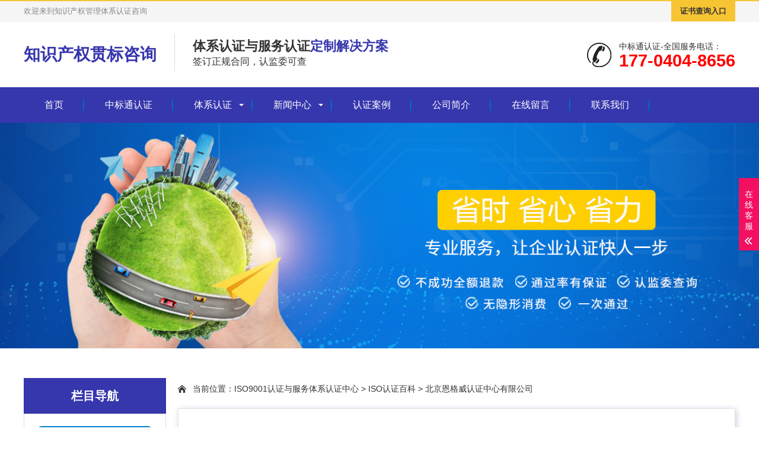

--- FILE ---
content_type: text/html; charset=utf-8
request_url: http://www.iso9000renzheng.com/a_590.html
body_size: 6959
content:
<!DOCTYPE html>
<html lang="zh-CN">

<head>
  <meta charset="UTF-8">
  <meta http-equiv="X-UA-Compatible" content="IE=edge,chrome=1" />
  

  <meta name="renderer" content="webkit|ie-comp|ie-stand" />
  <meta name="viewport" content="width=device-width, initial-scale=1.0, maximum-scale=1.0, user-scalable=0">
  <meta http-equiv="Cache-Control" content="no-transform" />
  <meta name="applicable-device" content="pc">
  <meta name="MobileOptimized" content="width" />
  <meta name="HandheldFriendly" content="true" />
<meta name="baidu-site-verification" content="codeva-HGD8XRd7ym" />
   <title>北京恩格威认证中心有限公司 - ISO9001认证机构</title>
	<meta name="keywords" content="北京恩格威认证中心有限公司">
	<meta name="description" content="【北京恩格威认证中心有限公司】电话:18028058110钟老师。北京恩格威认证中心有限公司专业办理各种认证，费用低，流程快，权威证书认监委网站可查询,如需办理认证可咨询。">
  <link rel="stylesheet" href="http://image.iso9000renzheng.com/storage/14093/tpl/my_11/css/animate.min.css">
  <link rel="stylesheet" href="http://image.iso9000renzheng.com/storage/14093/tpl/my_11/css/swiper.min.css">
  <link rel="stylesheet" href="http://image.iso9000renzheng.com/storage/14093/tpl/my_11/css/yunu.css">
  <script src="http://image.iso9000renzheng.com/storage/14093/tpl/my_11/js/jquery.min.js"></script>
  <script src="http://image.iso9000renzheng.com/storage/14093/tpl/my_11/js/wow.min.js"></script>
  <script src="http://image.iso9000renzheng.com/storage/14093/tpl/my_11/js/swiper.min.js"></script>
  <script src="http://image.iso9000renzheng.com/storage/14093/tpl/my_11/js/yunu.js"></script>
  <!-- bdtj -->

  
    
<meta http-equiv="Cache-Control" content="no-siteapp" />
</head>

<body>
  <!-- head -->
  <div class="header">
    <div class="topbar">
      <div class="container">
        <ul>
          <li class="c"><a href="http://cx.cnca.cn/CertECloud/index/index/page" target="_blank">证书查询入口</a></li>
        </ul>
        <span>欢迎来到知识产权管理体系认证咨询</span>
      </div>
      <div class="dibu">
        <p><img src="http://image.iso9000renzheng.com/storage/14093/tpl/my_11/picture/gongsi.jpg" alt="ISO9001认证公司"> <img src="http://image.iso9000renzheng.com/storage/14093/tpl/my_11/picture/jigou.jpg" alt="ISO9001认证机构"> <img src="http://image.iso9000renzheng.com/storage/14093/tpl/my_11/picture/jiage.jpg" alt="ISO9001认证价格"></p>
      </div>
    </div>
    <div class="container clearfix"> <a href="javascript:;" class="menu-btn"><span></span></a>
      <div class="logo img-center">
        <h1>
          <a href="http://www.iso9000renzheng.com/" title="能源管理体系认证—中正国际认证(深圳)有限公司" class="logo_pc">知识产权贯标咨询</a>
          <a href="http://www.iso9000renzheng.com/" title="能源管理体系认证—中正国际认证(深圳)有限公司" class="logo_m">知识产权贯标咨询</a>
        </h1>
      </div>
      <div class="text"><strong>体系认证与服务认证<span>定制解决方案</span></strong>签订正规合同，认监委可查</div>
      <div class="tel">中标通认证-全国服务电话：<strong>177-0404-8656</strong></div>
    </div>
    
    
 
    
    
    <!-- nav -->
    <div class="nav">
  <div class="container">
    <ul>
      <li><a href="http://www.iso9000renzheng.com/">首页</a></li>
      
      
      <li><a href="http://zbt.iso9000renzheng.com/">中标通认证</a></li>
      
      
      
      <li class="dropdown"><i class="arr"></i><a href="http://www.iso9000renzheng.com/">体系认证</a>
        <div class="dropdown-box">
          
          <p><a href="http://www.iso9000renzheng.com/" target="_blank">ISO10012测量管理体系</a></p>
          
          <p><a href="http://www.iso9000renzheng.com/" target="_blank">ISO27001信息安全管理体系</a></p>
          
          <p><a href="http://www.iso9000renzheng.com/" target="_blank">ISO20000信息技术服务管理体系</a></p>
          
          <p><a href="http://www.iso9000renzheng.com/" target="_blank">ISO22301业务连续性管理体系</a></p>
          
          <p><a href="http://www.iso9000renzheng.com/" target="_blank">ISO9001质量管理体系</a></p>
          
          <p><a href="http://www.iso9000renzheng.com/" target="_blank">ISO14001环境管理体系认证</a></p>
          
          <p><a href="http://www.iso9000renzheng.com/" target="_blank">ISO45001职业健康安全管理体系</a></p>
          
          <p><a href="http://www.iso9000renzheng.com/" target="_blank">ISO三体系认证</a></p>
          
        </div>
      </li>
      
      
      
      <li class="dropdown"><i class="arr"></i><a href="http://www.iso9000renzheng.com/">新闻中心</a>
        <div class="dropdown-box">
          
          <p><a href="http://www.iso9000renzheng.com/" target="_blank">公司动态</a></p>
          
          <p><a href="http://www.iso9000renzheng.com/" target="_blank">行业动态</a></p>
          
          <p><a href="http://www.iso9000renzheng.com/" target="_blank">认证知识</a></p>
          
        </div>
      </li>
      
      
      
      <li><a href="http://www.iso9000renzheng.com/">认证案例</a></li>
      
      
      
      <li><a href="http://www.iso9000renzheng.com/">公司简介</a></li>
      
      
      
      <li><a href="http://www.isoboss.com/ask.html">在线留言</a></li>
      
      
      
      <li><a href="http://www.iso9000renzheng.com/">联系我们</a></li>
      
      
    </ul>
  </div>
</div>
  </div>


  <!-- toubu -->
  <div class="banner-wz"></div>
  <div class="banner-wz1"></div>
  <!-- 搜索 -->
  <div class="container">
    <div class="ct2 clearfix">
      <!-- 左侧 -->
      <div class="ct2-sd">
        <div class="panel-sd lanmu">
          <div class="tit">栏目导航</div>
          <div class="bd">
            <ul>
              
              <li><a href="http://www.iso9000renzheng.com/iso10012/" title="ISO10012测量管理体系">ISO10012测量管理体系</a></li>
              
              <li><a href="http://www.iso9000renzheng.com/iso27001/" title="ISO27001信息安全管理体系">ISO27001信息安全管理...</a></li>
              
              <li><a href="http://www.iso9000renzheng.com/iso20000/" title="ISO20000信息技术服务管理体系">ISO20000信息技术服务...</a></li>
              
              <li><a href="http://www.iso9000renzheng.com/iso22301/" title="ISO22301业务连续性管理体系">ISO22301业务连续性管...</a></li>
              
              <li><a href="http://www.iso9000renzheng.com/iso9001/" title="ISO9001质量管理体系">ISO9001质量管理体系</a></li>
              
              <li><a href="http://www.iso9000renzheng.com/iso14001/" title="ISO14001环境管理体系认证">ISO14001环境管理体系...</a></li>
              
              <li><a href="http://www.iso9000renzheng.com/iso45001/" title="ISO45001职业健康安全管理体系">ISO45001职业健康安全...</a></li>
              
              <li><a href="http://www.iso9000renzheng.com/stx/" title="ISO三体系认证">ISO三体系认证</a></li>
              
            </ul>
          </div>
        </div>
        <div class="panel-sd">
          <div class="tit">本站顾问</div>
          <div class="bd guwen">
            <div class="contact-sd">
              <div class="tel">
                <div class="img-center"><img src="http://image.iso9000renzheng.com/storage/14093/images/20240815/20240815215140_45112.gif" alt="知识产权贯标"></div>
                <strong>贯标认证</strong>
              </div>
              <p>多年工作经验</p>
              <p>服务多家500强企业</p>
              <p>177-0404-8656（同微）</p>
              <p><a href="http://image.iso9000renzheng.com/storage/18595/tpl/my_23/picture/ghwx.jpg" target="_blank"><img src="http://image.iso9000renzheng.com/storage/14093/tpl/my_11/picture/wx.png" alt="中正国际认证客服微信"title="中标通国际认证客服微信" style="max-width:90%; margin-top:10px"></a></p>
            </div>
          </div>
        </div>
      </div>
      <!-- 左侧 -->
    <div class="ct2-mn">
      <div class="position">当前位置：<a href="http://www.iso9000renzheng.com"><a href="http://www.iso9000renzheng.com/">ISO9001认证与服务体系认证中心</a> <span>&gt;</span> <a href="http://www.iso9000renzheng.com/a_9">ISO认证百科</a> <span>&gt;</span> 北京恩格威认证中心有限公司</a></div>
      <div class="wzys">
        <div class="yunu-showcase clearfix">
          <div class="pc-slide">
            <div class="view">
              <div class="swiper-container swiper-container-horizontal">
              </div>
            </div>
          </div>
          <h1>北京恩格威认证中心有限公司</h1>
          
          
          <p class="time"> <span>时间：2021-01-14 </span> <span>来源：网络</span> <span>浏览量 : 217</span> </p>
        </div>
        <div class="content-body">
          
            <p style="line-height: 3em; text-align: center;"><span style="font-family: 微软雅黑, &quot;Microsoft YaHei&quot;; background-color: rgb(255, 255, 255); font-size: 18px; color: rgb(0, 0, 0);"><img src="http://image.iso9000renzheng.com/storage/14093/article/20210114/1610609222801158..png" width="580" height="122" border="0" vspace="0" title="" alt="" style="width: 580px; height: 122px;"/></span></p><p style="line-height: 3em;"><span style="font-family: 微软雅黑, &quot;Microsoft YaHei&quot;; background-color: rgb(255, 255, 255); font-size: 18px; color: rgb(0, 0, 0);">北京恩格威认证中心有限公司（简称恩格威，缩写NGV），成立于2002年，是经工商注册，经中国国家认证认可监督管理委员会批准设立，获得CNAS和JAS-ANZ认可，具有独立企业法人资格的独立的权威第三方认证机构。</span></p><p style="line-height: 3em;"><span style="font-family: 微软雅黑, &quot;Microsoft YaHei&quot;; font-size: 18px; color: rgb(0, 0, 0);">NGV由公司总部及其1家分公司和10家办事处共同组建而成，已形成覆盖全国的服务网络。</span></p><p style="line-height: 3em;"><span style="font-family: 微软雅黑, &quot;Microsoft YaHei&quot;; font-size: 18px; color: rgb(0, 0, 0);">NGV专业从事QMS、EMS、OHSMS、ISO 22000、HACCP、GB/T 50430、ISO/IEC 27006、ISO/IEC 20000-1、ISO 13485、有害物质过程管理体系认证、服务认证、自愿性产品认证、有机产品认证、GAP认证、绿色制造（绿色工厂、绿色供应链）体系评价等。同时，正在致力于绿色产品、十环认证等新业务的研发和拓展。</span></p><p style="line-height: 3em;"><span style="font-family: 微软雅黑, &quot;Microsoft YaHei&quot;; font-size: 18px; color: rgb(0, 0, 0);">客户满意是我们永远坚守的工作标准，助力客户价值提升是我们矢志不移的追求目标，我们将本着“传递信任、为企业、社会和个人链接信任”的使命，为客户创造价值，为员工发展提供平台，为社会带来安全和信赖。我们将践行“公正、负责、独立、权威”的核心价值观，使NGV成为具有竞争力的技术服务机构。</span></p><p style="line-height: 3em;"><span style="font-family: 微软雅黑, &quot;Microsoft YaHei&quot;; font-size: 18px; color: rgb(0, 0, 0);">为满足客户的不同需求，NGV在立足管理体系认证的同时，不断拓展业务领域，持续提升品牌信誉，已形成完整的认证评价业务链，认证范围覆盖工业、农业、服务业。至今，NGV已为西王集团下属多家分公司、北京首都机场餐饮发展有限公司、北京千喜鹤餐饮管理有限公司、北京赛迪时代信息产业股份有限公司、成都中医药大学等客户累计颁发了十余万张认证证书。并为广大客户提供二方审核和管理改进等多项个性化增值服务。</span></p><p><br/></p>
          
          
        </div>     
    
        
        
        <ul class="content-exp">
          
          	<div class="conten_page">
						<p>上一篇: <a href="http://www.iso9000renzheng.com/a_582.html" title="新世纪检验认证有限责任公司">新世纪检验认证有限责任公司</a></p>
						<p>下一篇: <a href="http://www.iso9000renzheng.com/a_596.html" title="北京中再联合检验认证有限公司">北京中再联合检验认证有限公司</a></p>
					</div>
          
          
          
         
        </ul>
        <div class="tuijian1">
          <div class="cp-content-tit wenzhang"><span>相关文章推荐</span></div>
          <ul class="list-6 clearfix">`          
            
            
                    
              
              
               <li><span class="glyphicon glyphicon-chevron-right pull-left" aria-hidden="true"></span><a href="http://www.iso9000renzheng.com/a_980.html" title="售后服务完善程度认证证书如何申办" target="_blank">售后服务完善程度认证证书如何申办</a></li><li><span class="glyphicon glyphicon-chevron-right pull-left" aria-hidden="true"></span><a href="http://www.iso9000renzheng.com/a_979.html" title="售后服务认证证书如何申办" target="_blank">售后服务认证证书如何申办</a></li><li><span class="glyphicon glyphicon-chevron-right pull-left" aria-hidden="true"></span><a href="http://www.iso9000renzheng.com/a_978.html" title="顾客满意度测评服务认证证书如何申办" target="_blank">顾客满意度测评服务认证证书如何申办</a></li><li><span class="glyphicon glyphicon-chevron-right pull-left" aria-hidden="true"></span><a href="http://www.iso9000renzheng.com/a_977.html" title="生活垃圾分类服务能力认证证书如何申办" target="_blank">生活垃圾分类服务能力认证证书如何申办</a></li><li><span class="glyphicon glyphicon-chevron-right pull-left" aria-hidden="true"></span><a href="http://www.iso9000renzheng.com/a_976.html" title="信用评价体系认证证书如何申办" target="_blank">信用评价体系认证证书如何申办</a></li><li><span class="glyphicon glyphicon-chevron-right pull-left" aria-hidden="true"></span><a href="http://www.iso9000renzheng.com/a_975.html" title="物流服务认证证书如何申办" target="_blank">物流服务认证证书如何申办</a></li><li><span class="glyphicon glyphicon-chevron-right pull-left" aria-hidden="true"></span><a href="http://www.iso9000renzheng.com/a_974.html" title="食品配送操作规程认证证书如何申办" target="_blank">食品配送操作规程认证证书如何申办</a></li><li><span class="glyphicon glyphicon-chevron-right pull-left" aria-hidden="true"></span><a href="http://www.iso9000renzheng.com/a_973.html" title="设备维护保养体系认证证书如何申办" target="_blank">设备维护保养体系认证证书如何申办</a></li>  
                       
         </ul>
            
   	<!--  
            
            <li><a href= "/iso9001/944.html" title="企业ISO9001认证的作用和意义">企业ISO9001认证的作用和意义</a></li>
            
            <li><a href= "/iso9001/936.html" title="ISO9001所需条件">ISO9001所需条件</a></li>
            
            <li><a href= "/iso9001/933.html" title="ISO9001体系认证流程，再也不用走弯路">ISO9001体系认证流程，再也不用走弯路</a></li>
            
            <li><a href= "/iso9001/915.html" title="ISO9001:2015质量管理体系申请认证">ISO9001:2015质量管理体系申请认证</a></li>
            
            <li><a href= "/iso9001/913.html" title="质量管理中的三个概念，QC、QA和QM！">质量管理中的三个概念，QC、QA和QM！</a></li>
            
            <li><a href= "/iso9001/907.html" title="推行、保持ISO9001质量体系运行的困惑">推行、保持ISO9001质量体系运行的困惑</a></li>
            
        
   </a>-->
        </div>
      </div>
    </div>
  </div>
  </div>
  <!-- foot -->
  <div class="img-center tp" style="background-color: #3f3f3f">
  <img src="http://image.iso9000renzheng.com/storage/14093/tpl/my_11/picture/foot_ggt.png" alt="中标通国际认证(深圳)有限公司" />
</div>
<div class="footer">
  <div class="container clearfix">
    <div class="footer-ewm">
      <br />
      <div class="img-center"><img src="http://image.iso9000renzheng.com/storage/14093/images/20240815/20240815215140_45112.gif" /></div>
      <p>微信沟通</p>
    </div>
    <div class="footer-logo img-center">
      <img src="http://image.iso9000renzheng.com/storage/14093/images/20240716/20240716230654_40285.jpg" />
    </div>
    <div class="footer-info">
      <p>
        <a href="http://www.iso9000renzheng.com/" title="iso10012测量管理体系认证">贯标咨询</a
        >-为客户提供公证、一致、具有公信力第三方认证服务。
      </p>
      <br />
      <p>
        备案号：<a href="https://beian.miit.gov.cn/" target="_blank"
          >粤ICP备2022086716号</a
        >
           贯标咨询-全国服务电话：<strong
          style="font-size: 1.5em;"
          >40000-19910</strong
        >
      </p>
      <br />
      <p>
        Copyright ©2023 搜证宝（深圳）认证技术有限公司   
        <a href="http://www.iso9000renzheng.com/sitemap.xml" target="_blank" title="网站地图">网站地图</a>
           <script type="text/javascript" src="http://image.iso9000renzheng.com/storage/14093/tpl/my_11/js/21323175.js"></script>
      </p>
    </div>
  </div>
  <div class="footer-link">
    <div class="container">
      
      <a href="http://www.iso9000renzheng.com/" title="广汇联合认证">知识产权</a><span>|</span>
      
      <a href="http://www.iso9000renzheng.com/" title="体系认证">体系认证</a><span>|</span>
      
      <a href="http://www.iso9000renzheng.com/news/" title="新闻中心">新闻中心</a><span>|</span>
      
      <a href="http://www.iso9000renzheng.com/" title="认证案例">认证案例</a><span>|</span>
      
      <a href="http://www.iso9000renzheng.com/" title="公司简介">公司简介</a><span>|</span>
      
      <a href="http://www.iso9000renzheng.com/" title="在线留言">在线留言</a><span>|</span>
      
      <a href="http://www.iso9000renzheng.com/" title="联系我们">联系我们</a><span>|</span>
      
    </div>
  </div>
</div>

<!-- 客服 -->
<div class="kf">
  <div class="kt-top">
    在线客服 <span class="close"> <b></b> <b></b> </span>
  </div>
  <div class="con">
    <ul class="qq">      
      <li>
        <a
          class="IM-item-link IM-qq"
          style="height: 25px"
          target="_blank" href="https://tb.53kf.com/code/client/770edfc4a012e1ec9b3c8a57bc06a26b1/1"
        >
          <img
            border="0" src="http://image.iso9000renzheng.com/storage/14093/tpl/my_11/picture/qq.png"
            alt="点击这里给我发消息"
            align="absmiddle"
            onerror="$(this).hide();"
          />
          QQ客服
        </a>
      </li>
    </ul>
    <h5>联系方式</h5>
    <div class="contact">
      <p>24小时热线</p>
      <p>40000-19910</p>
      <p>工作时间</p>
      <p>周一到周日</p>
      <p>公司电话</p>
      <p>137-9857-7179</p>
    </div>
    <h5 class="qr-icon">微信沟通</h5>
    <div class="qr"><img src="http://image.iso9000renzheng.com/storage/14093/tpl/my_11/picture/wx.png" /></div>
  </div>
  <div class="kf-side">
    <b>在</b><b>线</b><b>客</b><b>服</b> <span class="arrow"></span>
  </div>
  <div class="backTop"></div>
</div>
<!-- 固底导航 -->
<div id="fixed_nav">
    <ul>
        <li>
            <a href="http://www.iso9000renzheng.com/">
                <img src="http://image.iso9000renzheng.com/storage/14093/tpl/my_11/picture/home.png" alt="首页" title="首页" />
                首页
            </a>
        </li>
        <li class="col-3">
            <a href="http://wpa.qq.com/msgrd?v=3&uin=37913378&site=qq&menu=yes" target="_blank" title="QQ咨询">
                <img src="http://image.iso9000renzheng.com/storage/14093/tpl/my_11/picture/qq.png" alt="QQ咨询" title="QQ咨询" />
                QQ
            </a>
        </li>
        <li class="col-3" onclick="dkcf()">
            <a href="javascript:void(0)">
                <img src="http://image.iso9000renzheng.com/storage/14093/tpl/my_11/picture/wx.png" alt="微信咨询" title="微信咨询" />
                微信
            </a>
        </li>
        <li class="col-3">
            <a href="tel:137-9857-7179">
                <img src="http://image.iso9000renzheng.com/storage/14093/tpl/my_11/picture/phone.png" alt="电话咨询" title="电话咨询" />
                电话
            </a>
        </li>
    </ul>
</div>
<!-- 复制微信 -->
<div id="wxnr">
    <div class="wx_tc">
        <div class="wx_cont">
            <p><i onclick="gbcf()">X</i></p>
            <p>
                <img src="http://image.iso9000renzheng.com/storage/14093/tpl/my_11/picture/ghwx.jpg" alt="广汇联合认证微信号" title="点击复制微信号" id="btn2" data-clipboard-text="137-9857-7179" />
            </p>
            <p>可手机截屏，微信识别二维码</p>
            <p>
                广汇联合认证微信号：<span data-clipboard-text="137-9857-7179" id="btn" title="点击复制微信号">137-9857-7179</span>
            </p>
            <p style="color: #f00;">
                （点击可复制微信号，到微信添加好友）
            </p>
            <p>
                <a href="weixin://"><span class="wx">打开微信</span></a>
            </p>
        </div>
    </div>
</div>
<div id="weixin">微信号已复制，请打开微信-添加好友！</div>
<script src="http://image.iso9000renzheng.com/storage/14093/tpl/my_11/js/clipboard.min.js"></script>
<script src="http://image.iso9000renzheng.com/storage/14093/tpl/my_11/js/fixed_nav.js"></script>
  <script src="http://image.iso9000renzheng.com/storage/14093/tpl/my_11/js/jquery.imagezoom.min.js"></script>
  <script>
    if ($(window).width() > 767) {
      $('.jqzoom').imagezoom();
    }
    $('.preview .swiper-slide').eq(0).addClass('active-nav');
    var viewSwiper = new Swiper('.view .swiper-container', {
      on: {
        slideChangeTransitionStart: function () {
          updateNavPosition()
        }
      }
    });
    $('.view .arrow-left,.preview .arrow-left').on('click', function (e) {
      e.preventDefault();
      if (viewSwiper.activeIndex === 0) {
        viewSwiper.slideTo(viewSwiper.slides.length - 1, 1000);
        return
      }
      viewSwiper.slidePrev();
    });
    $('.view .arrow-right,.preview .arrow-right').on('click', function (e) {
      e.preventDefault();
      if (viewSwiper.activeIndex === viewSwiper.slides.length - 1) {
        viewSwiper.slideTo(0, 1000);
        return
      }
      viewSwiper.slideNext();
    });
    var previewSwiper = new Swiper('.preview .swiper-container', {
      //visibilityFullFit: true,
      slidesPerView: 3,
      allowTouchMove: false,
      spaceBetween: 5,
      on: {
        tap: function () {
          viewSwiper.slideTo(previewSwiper.clickedIndex)
        }
      }
    });
    function updateNavPosition() {
      $('.preview .active-nav').removeClass('active-nav');
      var activeNav = $('.preview .swiper-slide').eq(viewSwiper.activeIndex).addClass('active-nav');
      if (!activeNav.hasClass('swiper-slide-visible')) {
        if (activeNav.index() > previewSwiper.activeIndex) {
          var thumbsPerNav = Math.floor(previewSwiper.width / activeNav.width()) - 1;
          previewSwiper.slideTo(activeNav.index() - thumbsPerNav);
        } else {
          previewSwiper.slideTo(activeNav.index());
        }
      }
    }
  </script>
<div style="display:none;">cache</div><div style="text-align:center;display:none;"><span>Processed in 0.012620 Second.</span></div><script>
				document.onselectstart = function(){event.returnValue = false;}
				document.oncontextmenu = function(){event.returnValue = false;}
				</script></body>

</html>

--- FILE ---
content_type: text/css
request_url: http://image.iso9000renzheng.com/storage/14093/tpl/my_11/css/animate.min.css
body_size: 5586
content:
@charset "UTF-8";
	/*! * animate.css -https://daneden.github.io/animate.css/ * Version - 3.7.2 * Licensed under the MIT license - http://opensource.org/licenses/MIT * * Copyright (c) 2019 Daniel Eden*/
	@-webkit-keyframes bounce {
	0%,20%,53%,80%,to {
	-webkit-animation-timing-function:cubic-bezier(.215,.61,.355,1);
	animation-timing-function:cubic-bezier(.215,.61,.355,1);
	-webkit-transform:translateZ(0);
	transform:translateZ(0)
}
40%,43% {
	-webkit-animation-timing-function:cubic-bezier(.755,.05,.855,.06);
	animation-timing-function:cubic-bezier(.755,.05,.855,.06);
	-webkit-transform:translate3d(0,-30px,0);
	transform:translate3d(0,-30px,0)
}
70% {
	-webkit-animation-timing-function:cubic-bezier(.755,.05,.855,.06);
	animation-timing-function:cubic-bezier(.755,.05,.855,.06);
	-webkit-transform:translate3d(0,-15px,0);
	transform:translate3d(0,-15px,0)
}
90% {
	-webkit-transform:translate3d(0,-4px,0);
	transform:translate3d(0,-4px,0)
}
}@keyframes bounce {
	0%,20%,53%,80%,to {
	-webkit-animation-timing-function:cubic-bezier(.215,.61,.355,1);
	animation-timing-function:cubic-bezier(.215,.61,.355,1);
	-webkit-transform:translateZ(0);
	transform:translateZ(0)
}
40%,43% {
	-webkit-animation-timing-function:cubic-bezier(.755,.05,.855,.06);
	animation-timing-function:cubic-bezier(.755,.05,.855,.06);
	-webkit-transform:translate3d(0,-30px,0);
	transform:translate3d(0,-30px,0)
}
70% {
	-webkit-animation-timing-function:cubic-bezier(.755,.05,.855,.06);
	animation-timing-function:cubic-bezier(.755,.05,.855,.06);
	-webkit-transform:translate3d(0,-15px,0);
	transform:translate3d(0,-15px,0)
}
90% {
	-webkit-transform:translate3d(0,-4px,0);
	transform:translate3d(0,-4px,0)
}
}.bounce {
	-webkit-animation-name:bounce;
	animation-name:bounce;
	-webkit-transform-origin:center bottom;
	transform-origin:center bottom
}
@-webkit-keyframes flash {
	0%,50%,to {
	opacity:1
}
25%,75% {
	opacity:0
}
}@keyframes flash {
	0%,50%,to {
	opacity:1
}
25%,75% {
	opacity:0
}
}.flash {
	-webkit-animation-name:flash;
	animation-name:flash
}
@-webkit-keyframes pulse {
	0% {
	-webkit-transform:scaleX(1);
	transform:scaleX(1)
}
50% {
	-webkit-transform:scale3d(1.05,1.05,1.05);
	transform:scale3d(1.05,1.05,1.05)
}
to {
	-webkit-transform:scaleX(1);
	transform:scaleX(1)
}
}@keyframes pulse {
	0% {
	-webkit-transform:scaleX(1);
	transform:scaleX(1)
}
50% {
	-webkit-transform:scale3d(1.05,1.05,1.05);
	transform:scale3d(1.05,1.05,1.05)
}
to {
	-webkit-transform:scaleX(1);
	transform:scaleX(1)
}
}.pulse {
	-webkit-animation-name:pulse;
	animation-name:pulse
}
@-webkit-keyframes rubberBand {
	0% {
	-webkit-transform:scaleX(1);
	transform:scaleX(1)
}
30% {
	-webkit-transform:scale3d(1.25,.75,1);
	transform:scale3d(1.25,.75,1)
}
40% {
	-webkit-transform:scale3d(.75,1.25,1);
	transform:scale3d(.75,1.25,1)
}
50% {
	-webkit-transform:scale3d(1.15,.85,1);
	transform:scale3d(1.15,.85,1)
}
65% {
	-webkit-transform:scale3d(.95,1.05,1);
	transform:scale3d(.95,1.05,1)
}
75% {
	-webkit-transform:scale3d(1.05,.95,1);
	transform:scale3d(1.05,.95,1)
}
to {
	-webkit-transform:scaleX(1);
	transform:scaleX(1)
}
}@keyframes rubberBand {
	0% {
	-webkit-transform:scaleX(1);
	transform:scaleX(1)
}
30% {
	-webkit-transform:scale3d(1.25,.75,1);
	transform:scale3d(1.25,.75,1)
}
40% {
	-webkit-transform:scale3d(.75,1.25,1);
	transform:scale3d(.75,1.25,1)
}
50% {
	-webkit-transform:scale3d(1.15,.85,1);
	transform:scale3d(1.15,.85,1)
}
65% {
	-webkit-transform:scale3d(.95,1.05,1);
	transform:scale3d(.95,1.05,1)
}
75% {
	-webkit-transform:scale3d(1.05,.95,1);
	transform:scale3d(1.05,.95,1)
}
to {
	-webkit-transform:scaleX(1);
	transform:scaleX(1)
}
}.rubberBand {
	-webkit-animation-name:rubberBand;
	animation-name:rubberBand
}
@-webkit-keyframes shake {
	0%,to {
	-webkit-transform:translateZ(0);
	transform:translateZ(0)
}
10%,30%,50%,70%,90% {
	-webkit-transform:translate3d(-10px,0,0);
	transform:translate3d(-10px,0,0)
}
20%,40%,60%,80% {
	-webkit-transform:translate3d(10px,0,0);
	transform:translate3d(10px,0,0)
}
}@keyframes shake {
	0%,to {
	-webkit-transform:translateZ(0);
	transform:translateZ(0)
}
10%,30%,50%,70%,90% {
	-webkit-transform:translate3d(-10px,0,0);
	transform:translate3d(-10px,0,0)
}
20%,40%,60%,80% {
	-webkit-transform:translate3d(10px,0,0);
	transform:translate3d(10px,0,0)
}
}.shake {
	-webkit-animation-name:shake;
	animation-name:shake
}
@-webkit-keyframes headShake {
	0% {
	-webkit-transform:translateX(0);
	transform:translateX(0)
}
6.5% {
	-webkit-transform:translateX(-6px) rotateY(-9deg);
	transform:translateX(-6px) rotateY(-9deg)
}
18.5% {
	-webkit-transform:translateX(5px) rotateY(7deg);
	transform:translateX(5px) rotateY(7deg)
}
31.5% {
	-webkit-transform:translateX(-3px) rotateY(-5deg);
	transform:translateX(-3px) rotateY(-5deg)
}
43.5% {
	-webkit-transform:translateX(2px) rotateY(3deg);
	transform:translateX(2px) rotateY(3deg)
}
50% {
	-webkit-transform:translateX(0);
	transform:translateX(0)
}
}@keyframes headShake {
	0% {
	-webkit-transform:translateX(0);
	transform:translateX(0)
}
6.5% {
	-webkit-transform:translateX(-6px) rotateY(-9deg);
	transform:translateX(-6px) rotateY(-9deg)
}
18.5% {
	-webkit-transform:translateX(5px) rotateY(7deg);
	transform:translateX(5px) rotateY(7deg)
}
31.5% {
	-webkit-transform:translateX(-3px) rotateY(-5deg);
	transform:translateX(-3px) rotateY(-5deg)
}
43.5% {
	-webkit-transform:translateX(2px) rotateY(3deg);
	transform:translateX(2px) rotateY(3deg)
}
50% {
	-webkit-transform:translateX(0);
	transform:translateX(0)
}
}.headShake {
	-webkit-animation-timing-function:ease-in-out;
	animation-timing-function:ease-in-out;
	-webkit-animation-name:headShake;
	animation-name:headShake
}
@-webkit-keyframes swing {
	20% {
	-webkit-transform:rotate(15deg);
	transform:rotate(15deg)
}
40% {
	-webkit-transform:rotate(-10deg);
	transform:rotate(-10deg)
}
60% {
	-webkit-transform:rotate(5deg);
	transform:rotate(5deg)
}
80% {
	-webkit-transform:rotate(-5deg);
	transform:rotate(-5deg)
}
to {
	-webkit-transform:rotate(0deg);
	transform:rotate(0deg)
}
}@keyframes swing {
	20% {
	-webkit-transform:rotate(15deg);
	transform:rotate(15deg)
}
40% {
	-webkit-transform:rotate(-10deg);
	transform:rotate(-10deg)
}
60% {
	-webkit-transform:rotate(5deg);
	transform:rotate(5deg)
}
80% {
	-webkit-transform:rotate(-5deg);
	transform:rotate(-5deg)
}
to {
	-webkit-transform:rotate(0deg);
	transform:rotate(0deg)
}
}.swing {
	-webkit-transform-origin:top center;
	transform-origin:top center;
	-webkit-animation-name:swing;
	animation-name:swing
}
@-webkit-keyframes tada {
	0% {
	-webkit-transform:scaleX(1);
	transform:scaleX(1)
}
10%,20% {
	-webkit-transform:scale3d(.9,.9,.9) rotate(-3deg);
	transform:scale3d(.9,.9,.9) rotate(-3deg)
}
30%,50%,70%,90% {
	-webkit-transform:scale3d(1.1,1.1,1.1) rotate(3deg);
	transform:scale3d(1.1,1.1,1.1) rotate(3deg)
}
40%,60%,80% {
	-webkit-transform:scale3d(1.1,1.1,1.1) rotate(-3deg);
	transform:scale3d(1.1,1.1,1.1) rotate(-3deg)
}
to {
	-webkit-transform:scaleX(1);
	transform:scaleX(1)
}
}@keyframes tada {
	0% {
	-webkit-transform:scaleX(1);
	transform:scaleX(1)
}
10%,20% {
	-webkit-transform:scale3d(.9,.9,.9) rotate(-3deg);
	transform:scale3d(.9,.9,.9) rotate(-3deg)
}
30%,50%,70%,90% {
	-webkit-transform:scale3d(1.1,1.1,1.1) rotate(3deg);
	transform:scale3d(1.1,1.1,1.1) rotate(3deg)
}
40%,60%,80% {
	-webkit-transform:scale3d(1.1,1.1,1.1) rotate(-3deg);
	transform:scale3d(1.1,1.1,1.1) rotate(-3deg)
}
to {
	-webkit-transform:scaleX(1);
	transform:scaleX(1)
}
}.tada {
	-webkit-animation-name:tada;
	animation-name:tada
}
@-webkit-keyframes wobble {
	0% {
	-webkit-transform:translateZ(0);
	transform:translateZ(0)
}
15% {
	-webkit-transform:translate3d(-25%,0,0) rotate(-5deg);
	transform:translate3d(-25%,0,0) rotate(-5deg)
}
30% {
	-webkit-transform:translate3d(20%,0,0) rotate(3deg);
	transform:translate3d(20%,0,0) rotate(3deg)
}
45% {
	-webkit-transform:translate3d(-15%,0,0) rotate(-3deg);
	transform:translate3d(-15%,0,0) rotate(-3deg)
}
60% {
	-webkit-transform:translate3d(10%,0,0) rotate(2deg);
	transform:translate3d(10%,0,0) rotate(2deg)
}
75% {
	-webkit-transform:translate3d(-5%,0,0) rotate(-1deg);
	transform:translate3d(-5%,0,0) rotate(-1deg)
}
to {
	-webkit-transform:translateZ(0);
	transform:translateZ(0)
}
}@keyframes wobble {
	0% {
	-webkit-transform:translateZ(0);
	transform:translateZ(0)
}
15% {
	-webkit-transform:translate3d(-25%,0,0) rotate(-5deg);
	transform:translate3d(-25%,0,0) rotate(-5deg)
}
30% {
	-webkit-transform:translate3d(20%,0,0) rotate(3deg);
	transform:translate3d(20%,0,0) rotate(3deg)
}
45% {
	-webkit-transform:translate3d(-15%,0,0) rotate(-3deg);
	transform:translate3d(-15%,0,0) rotate(-3deg)
}
60% {
	-webkit-transform:translate3d(10%,0,0) rotate(2deg);
	transform:translate3d(10%,0,0) rotate(2deg)
}
75% {
	-webkit-transform:translate3d(-5%,0,0) rotate(-1deg);
	transform:translate3d(-5%,0,0) rotate(-1deg)
}
to {
	-webkit-transform:translateZ(0);
	transform:translateZ(0)
}
}.wobble {
	-webkit-animation-name:wobble;
	animation-name:wobble
}
@-webkit-keyframes jello {
	0%,11.1%,to {
	-webkit-transform:translateZ(0);
	transform:translateZ(0)
}
22.2% {
	-webkit-transform:skewX(-12.5deg) skewY(-12.5deg);
	transform:skewX(-12.5deg) skewY(-12.5deg)
}
33.3% {
	-webkit-transform:skewX(6.25deg) skewY(6.25deg);
	transform:skewX(6.25deg) skewY(6.25deg)
}
44.4% {
	-webkit-transform:skewX(-3.125deg) skewY(-3.125deg);
	transform:skewX(-3.125deg) skewY(-3.125deg)
}
55.5% {
	-webkit-transform:skewX(1.5625deg) skewY(1.5625deg);
	transform:skewX(1.5625deg) skewY(1.5625deg)
}
66.6% {
	-webkit-transform:skewX(-.78125deg) skewY(-.78125deg);
	transform:skewX(-.78125deg) skewY(-.78125deg)
}
77.7% {
	-webkit-transform:skewX(.390625deg) skewY(.390625deg);
	transform:skewX(.390625deg) skewY(.390625deg)
}
88.8% {
	-webkit-transform:skewX(-.1953125deg) skewY(-.1953125deg);
	transform:skewX(-.1953125deg) skewY(-.1953125deg)
}
}@keyframes jello {
	0%,11.1%,to {
	-webkit-transform:translateZ(0);
	transform:translateZ(0)
}
22.2% {
	-webkit-transform:skewX(-12.5deg) skewY(-12.5deg);
	transform:skewX(-12.5deg) skewY(-12.5deg)
}
33.3% {
	-webkit-transform:skewX(6.25deg) skewY(6.25deg);
	transform:skewX(6.25deg) skewY(6.25deg)
}
44.4% {
	-webkit-transform:skewX(-3.125deg) skewY(-3.125deg);
	transform:skewX(-3.125deg) skewY(-3.125deg)
}
55.5% {
	-webkit-transform:skewX(1.5625deg) skewY(1.5625deg);
	transform:skewX(1.5625deg) skewY(1.5625deg)
}
66.6% {
	-webkit-transform:skewX(-.78125deg) skewY(-.78125deg);
	transform:skewX(-.78125deg) skewY(-.78125deg)
}
77.7% {
	-webkit-transform:skewX(.390625deg) skewY(.390625deg);
	transform:skewX(.390625deg) skewY(.390625deg)
}
88.8% {
	-webkit-transform:skewX(-.1953125deg) skewY(-.1953125deg);
	transform:skewX(-.1953125deg) skewY(-.1953125deg)
}
}.jello {
	-webkit-animation-name:jello;
	animation-name:jello;
	-webkit-transform-origin:center;
	transform-origin:center
}
@-webkit-keyframes heartBeat {
	0% {
	-webkit-transform:scale(1);
	transform:scale(1)
}
14% {
	-webkit-transform:scale(1.3);
	transform:scale(1.3)
}
28% {
	-webkit-transform:scale(1);
	transform:scale(1)
}
42% {
	-webkit-transform:scale(1.3);
	transform:scale(1.3)
}
70% {
	-webkit-transform:scale(1);
	transform:scale(1)
}
}@keyframes heartBeat {
	0% {
	-webkit-transform:scale(1);
	transform:scale(1)
}
14% {
	-webkit-transform:scale(1.3);
	transform:scale(1.3)
}
28% {
	-webkit-transform:scale(1);
	transform:scale(1)
}
42% {
	-webkit-transform:scale(1.3);
	transform:scale(1.3)
}
70% {
	-webkit-transform:scale(1);
	transform:scale(1)
}
}.heartBeat {
	-webkit-animation-name:heartBeat;
	animation-name:heartBeat;
	-webkit-animation-duration:1.3s;
	animation-duration:1.3s;
	-webkit-animation-timing-function:ease-in-out;
	animation-timing-function:ease-in-out
}
@-webkit-keyframes bounceIn {
	0%,20%,40%,60%,80%,to {
	-webkit-animation-timing-function:cubic-bezier(.215,.61,.355,1);
	animation-timing-function:cubic-bezier(.215,.61,.355,1)
}
0% {
	opacity:0;
	-webkit-transform:scale3d(.3,.3,.3);
	transform:scale3d(.3,.3,.3)
}
20% {
	-webkit-transform:scale3d(1.1,1.1,1.1);
	transform:scale3d(1.1,1.1,1.1)
}
40% {
	-webkit-transform:scale3d(.9,.9,.9);
	transform:scale3d(.9,.9,.9)
}
60% {
	opacity:1;
	-webkit-transform:scale3d(1.03,1.03,1.03);
	transform:scale3d(1.03,1.03,1.03)
}
80% {
	-webkit-transform:scale3d(.97,.97,.97);
	transform:scale3d(.97,.97,.97)
}
to {
	opacity:1;
	-webkit-transform:scaleX(1);
	transform:scaleX(1)
}
}@keyframes bounceIn {
	0%,20%,40%,60%,80%,to {
	-webkit-animation-timing-function:cubic-bezier(.215,.61,.355,1);
	animation-timing-function:cubic-bezier(.215,.61,.355,1)
}
0% {
	opacity:0;
	-webkit-transform:scale3d(.3,.3,.3);
	transform:scale3d(.3,.3,.3)
}
20% {
	-webkit-transform:scale3d(1.1,1.1,1.1);
	transform:scale3d(1.1,1.1,1.1)
}
40% {
	-webkit-transform:scale3d(.9,.9,.9);
	transform:scale3d(.9,.9,.9)
}
60% {
	opacity:1;
	-webkit-transform:scale3d(1.03,1.03,1.03);
	transform:scale3d(1.03,1.03,1.03)
}
80% {
	-webkit-transform:scale3d(.97,.97,.97);
	transform:scale3d(.97,.97,.97)
}
to {
	opacity:1;
	-webkit-transform:scaleX(1);
	transform:scaleX(1)
}
}.bounceIn {
	-webkit-animation-duration:.75s;
	animation-duration:.75s;
	-webkit-animation-name:bounceIn;
	animation-name:bounceIn
}
@-webkit-keyframes bounceInDown {
	0%,60%,75%,90%,to {
	-webkit-animation-timing-function:cubic-bezier(.215,.61,.355,1);
	animation-timing-function:cubic-bezier(.215,.61,.355,1)
}
0% {
	opacity:0;
	-webkit-transform:translate3d(0,-3000px,0);
	transform:translate3d(0,-3000px,0)
}
60% {
	opacity:1;
	-webkit-transform:translate3d(0,25px,0);
	transform:translate3d(0,25px,0)
}
75% {
	-webkit-transform:translate3d(0,-10px,0);
	transform:translate3d(0,-10px,0)
}
90% {
	-webkit-transform:translate3d(0,5px,0);
	transform:translate3d(0,5px,0)
}
to {
	-webkit-transform:translateZ(0);
	transform:translateZ(0)
}
}@keyframes bounceInDown {
	0%,60%,75%,90%,to {
	-webkit-animation-timing-function:cubic-bezier(.215,.61,.355,1);
	animation-timing-function:cubic-bezier(.215,.61,.355,1)
}
0% {
	opacity:0;
	-webkit-transform:translate3d(0,-3000px,0);
	transform:translate3d(0,-3000px,0)
}
60% {
	opacity:1;
	-webkit-transform:translate3d(0,25px,0);
	transform:translate3d(0,25px,0)
}
75% {
	-webkit-transform:translate3d(0,-10px,0);
	transform:translate3d(0,-10px,0)
}
90% {
	-webkit-transform:translate3d(0,5px,0);
	transform:translate3d(0,5px,0)
}
to {
	-webkit-transform:translateZ(0);
	transform:translateZ(0)
}
}.bounceInDown {
	-webkit-animation-name:bounceInDown;
	animation-name:bounceInDown
}
@-webkit-keyframes bounceInLeft {
	0%,60%,75%,90%,to {
	-webkit-animation-timing-function:cubic-bezier(.215,.61,.355,1);
	animation-timing-function:cubic-bezier(.215,.61,.355,1)
}
0% {
	opacity:0;
	-webkit-transform:translate3d(-3000px,0,0);
	transform:translate3d(-3000px,0,0)
}
60% {
	opacity:1;
	-webkit-transform:translate3d(25px,0,0);
	transform:translate3d(25px,0,0)
}
75% {
	-webkit-transform:translate3d(-10px,0,0);
	transform:translate3d(-10px,0,0)
}
90% {
	-webkit-transform:translate3d(5px,0,0);
	transform:translate3d(5px,0,0)
}
to {
	-webkit-transform:translateZ(0);
	transform:translateZ(0)
}
}@keyframes bounceInLeft {
	0%,60%,75%,90%,to {
	-webkit-animation-timing-function:cubic-bezier(.215,.61,.355,1);
	animation-timing-function:cubic-bezier(.215,.61,.355,1)
}
0% {
	opacity:0;
	-webkit-transform:translate3d(-3000px,0,0);
	transform:translate3d(-3000px,0,0)
}
60% {
	opacity:1;
	-webkit-transform:translate3d(25px,0,0);
	transform:translate3d(25px,0,0)
}
75% {
	-webkit-transform:translate3d(-10px,0,0);
	transform:translate3d(-10px,0,0)
}
90% {
	-webkit-transform:translate3d(5px,0,0);
	transform:translate3d(5px,0,0)
}
to {
	-webkit-transform:translateZ(0);
	transform:translateZ(0)
}
}.bounceInLeft {
	-webkit-animation-name:bounceInLeft;
	animation-name:bounceInLeft
}
@-webkit-keyframes bounceInRight {
	0%,60%,75%,90%,to {
	-webkit-animation-timing-function:cubic-bezier(.215,.61,.355,1);
	animation-timing-function:cubic-bezier(.215,.61,.355,1)
}
0% {
	opacity:0;
	-webkit-transform:translate3d(3000px,0,0);
	transform:translate3d(3000px,0,0)
}
60% {
	opacity:1;
	-webkit-transform:translate3d(-25px,0,0);
	transform:translate3d(-25px,0,0)
}
75% {
	-webkit-transform:translate3d(10px,0,0);
	transform:translate3d(10px,0,0)
}
90% {
	-webkit-transform:translate3d(-5px,0,0);
	transform:translate3d(-5px,0,0)
}
to {
	-webkit-transform:translateZ(0);
	transform:translateZ(0)
}
}@keyframes bounceInRight {
	0%,60%,75%,90%,to {
	-webkit-animation-timing-function:cubic-bezier(.215,.61,.355,1);
	animation-timing-function:cubic-bezier(.215,.61,.355,1)
}
0% {
	opacity:0;
	-webkit-transform:translate3d(3000px,0,0);
	transform:translate3d(3000px,0,0)
}
60% {
	opacity:1;
	-webkit-transform:translate3d(-25px,0,0);
	transform:translate3d(-25px,0,0)
}
75% {
	-webkit-transform:translate3d(10px,0,0);
	transform:translate3d(10px,0,0)
}
90% {
	-webkit-transform:translate3d(-5px,0,0);
	transform:translate3d(-5px,0,0)
}
to {
	-webkit-transform:translateZ(0);
	transform:translateZ(0)
}
}.bounceInRight {
	-webkit-animation-name:bounceInRight;
	animation-name:bounceInRight
}
@-webkit-keyframes bounceInUp {
	0%,60%,75%,90%,to {
	-webkit-animation-timing-function:cubic-bezier(.215,.61,.355,1);
	animation-timing-function:cubic-bezier(.215,.61,.355,1)
}
0% {
	opacity:0;
	-webkit-transform:translate3d(0,3000px,0);
	transform:translate3d(0,3000px,0)
}
60% {
	opacity:1;
	-webkit-transform:translate3d(0,-20px,0);
	transform:translate3d(0,-20px,0)
}
75% {
	-webkit-transform:translate3d(0,10px,0);
	transform:translate3d(0,10px,0)
}
90% {
	-webkit-transform:translate3d(0,-5px,0);
	transform:translate3d(0,-5px,0)
}
to {
	-webkit-transform:translateZ(0);
	transform:translateZ(0)
}
}@keyframes bounceInUp {
	0%,60%,75%,90%,to {
	-webkit-animation-timing-function:cubic-bezier(.215,.61,.355,1);
	animation-timing-function:cubic-bezier(.215,.61,.355,1)
}
0% {
	opacity:0;
	-webkit-transform:translate3d(0,3000px,0);
	transform:translate3d(0,3000px,0)
}
60% {
	opacity:1;
	-webkit-transform:translate3d(0,-20px,0);
	transform:translate3d(0,-20px,0)
}
75% {
	-webkit-transform:translate3d(0,10px,0);
	transform:translate3d(0,10px,0)
}
90% {
	-webkit-transform:translate3d(0,-5px,0);
	transform:translate3d(0,-5px,0)
}
to {
	-webkit-transform:translateZ(0);
	transform:translateZ(0)
}
}.bounceInUp {
	-webkit-animation-name:bounceInUp;
	animation-name:bounceInUp
}
@-webkit-keyframes bounceOut {
	20% {
	-webkit-transform:scale3d(.9,.9,.9);
	transform:scale3d(.9,.9,.9)
}
50%,55% {
	opacity:1;
	-webkit-transform:scale3d(1.1,1.1,1.1);
	transform:scale3d(1.1,1.1,1.1)
}
to {
	opacity:0;
	-webkit-transform:scale3d(.3,.3,.3);
	transform:scale3d(.3,.3,.3)
}
}@keyframes bounceOut {
	20% {
	-webkit-transform:scale3d(.9,.9,.9);
	transform:scale3d(.9,.9,.9)
}
50%,55% {
	opacity:1;
	-webkit-transform:scale3d(1.1,1.1,1.1);
	transform:scale3d(1.1,1.1,1.1)
}
to {
	opacity:0;
	-webkit-transform:scale3d(.3,.3,.3);
	transform:scale3d(.3,.3,.3)
}
}.bounceOut {
	-webkit-animation-duration:.75s;
	animation-duration:.75s;
	-webkit-animation-name:bounceOut;
	animation-name:bounceOut
}
@-webkit-keyframes bounceOutDown {
	20% {
	-webkit-transform:translate3d(0,10px,0);
	transform:translate3d(0,10px,0)
}
40%,45% {
	opacity:1;
	-webkit-transform:translate3d(0,-20px,0);
	transform:translate3d(0,-20px,0)
}
to {
	opacity:0;
	-webkit-transform:translate3d(0,2000px,0);
	transform:translate3d(0,2000px,0)
}
}@keyframes bounceOutDown {
	20% {
	-webkit-transform:translate3d(0,10px,0);
	transform:translate3d(0,10px,0)
}
40%,45% {
	opacity:1;
	-webkit-transform:translate3d(0,-20px,0);
	transform:translate3d(0,-20px,0)
}
to {
	opacity:0;
	-webkit-transform:translate3d(0,2000px,0);
	transform:translate3d(0,2000px,0)
}
}.bounceOutDown {
	-webkit-animation-name:bounceOutDown;
	animation-name:bounceOutDown
}
@-webkit-keyframes bounceOutLeft {
	20% {
	opacity:1;
	-webkit-transform:translate3d(20px,0,0);
	transform:translate3d(20px,0,0)
}
to {
	opacity:0;
	-webkit-transform:translate3d(-2000px,0,0);
	transform:translate3d(-2000px,0,0)
}
}@keyframes bounceOutLeft {
	20% {
	opacity:1;
	-webkit-transform:translate3d(20px,0,0);
	transform:translate3d(20px,0,0)
}
to {
	opacity:0;
	-webkit-transform:translate3d(-2000px,0,0);
	transform:translate3d(-2000px,0,0)
}
}.bounceOutLeft {
	-webkit-animation-name:bounceOutLeft;
	animation-name:bounceOutLeft
}
@-webkit-keyframes bounceOutRight {
	20% {
	opacity:1;
	-webkit-transform:translate3d(-20px,0,0);
	transform:translate3d(-20px,0,0)
}
to {
	opacity:0;
	-webkit-transform:translate3d(2000px,0,0);
	transform:translate3d(2000px,0,0)
}
}@keyframes bounceOutRight {
	20% {
	opacity:1;
	-webkit-transform:translate3d(-20px,0,0);
	transform:translate3d(-20px,0,0)
}
to {
	opacity:0;
	-webkit-transform:translate3d(2000px,0,0);
	transform:translate3d(2000px,0,0)
}
}.bounceOutRight {
	-webkit-animation-name:bounceOutRight;
	animation-name:bounceOutRight
}
@-webkit-keyframes bounceOutUp {
	20% {
	-webkit-transform:translate3d(0,-10px,0);
	transform:translate3d(0,-10px,0)
}
40%,45% {
	opacity:1;
	-webkit-transform:translate3d(0,20px,0);
	transform:translate3d(0,20px,0)
}
to {
	opacity:0;
	-webkit-transform:translate3d(0,-2000px,0);
	transform:translate3d(0,-2000px,0)
}
}@keyframes bounceOutUp {
	20% {
	-webkit-transform:translate3d(0,-10px,0);
	transform:translate3d(0,-10px,0)
}
40%,45% {
	opacity:1;
	-webkit-transform:translate3d(0,20px,0);
	transform:translate3d(0,20px,0)
}
to {
	opacity:0;
	-webkit-transform:translate3d(0,-2000px,0);
	transform:translate3d(0,-2000px,0)
}
}.bounceOutUp {
	-webkit-animation-name:bounceOutUp;
	animation-name:bounceOutUp
}
@-webkit-keyframes fadeIn {
	0% {
	opacity:0
}
to {
	opacity:1
}
}@keyframes fadeIn {
	0% {
	opacity:0
}
to {
	opacity:1
}
}.fadeIn {
	-webkit-animation-name:fadeIn;
	animation-name:fadeIn
}
@-webkit-keyframes fadeInDown {
	0% {
	opacity:0;
	-webkit-transform:translate3d(0,-100%,0);
	transform:translate3d(0,-100%,0)
}
to {
	opacity:1;
	-webkit-transform:translateZ(0);
	transform:translateZ(0)
}
}@keyframes fadeInDown {
	0% {
	opacity:0;
	-webkit-transform:translate3d(0,-100%,0);
	transform:translate3d(0,-100%,0)
}
to {
	opacity:1;
	-webkit-transform:translateZ(0);
	transform:translateZ(0)
}
}.fadeInDown {
	-webkit-animation-name:fadeInDown;
	animation-name:fadeInDown
}
@-webkit-keyframes fadeInDownBig {
	0% {
	opacity:0;
	-webkit-transform:translate3d(0,-2000px,0);
	transform:translate3d(0,-2000px,0)
}
to {
	opacity:1;
	-webkit-transform:translateZ(0);
	transform:translateZ(0)
}
}@keyframes fadeInDownBig {
	0% {
	opacity:0;
	-webkit-transform:translate3d(0,-2000px,0);
	transform:translate3d(0,-2000px,0)
}
to {
	opacity:1;
	-webkit-transform:translateZ(0);
	transform:translateZ(0)
}
}.fadeInDownBig {
	-webkit-animation-name:fadeInDownBig;
	animation-name:fadeInDownBig
}
@-webkit-keyframes fadeInLeft {
	0% {
	opacity:0;
	-webkit-transform:translate3d(-100%,0,0);
	transform:translate3d(-100%,0,0)
}
to {
	opacity:1;
	-webkit-transform:translateZ(0);
	transform:translateZ(0)
}
}@keyframes fadeInLeft {
	0% {
	opacity:0;
	-webkit-transform:translate3d(-100%,0,0);
	transform:translate3d(-100%,0,0)
}
to {
	opacity:1;
	-webkit-transform:translateZ(0);
	transform:translateZ(0)
}
}.fadeInLeft {
	-webkit-animation-name:fadeInLeft;
	animation-name:fadeInLeft
}
@-webkit-keyframes fadeInLeftBig {
	0% {
	opacity:0;
	-webkit-transform:translate3d(-2000px,0,0);
	transform:translate3d(-2000px,0,0)
}
to {
	opacity:1;
	-webkit-transform:translateZ(0);
	transform:translateZ(0)
}
}@keyframes fadeInLeftBig {
	0% {
	opacity:0;
	-webkit-transform:translate3d(-2000px,0,0);
	transform:translate3d(-2000px,0,0)
}
to {
	opacity:1;
	-webkit-transform:translateZ(0);
	transform:translateZ(0)
}
}.fadeInLeftBig {
	-webkit-animation-name:fadeInLeftBig;
	animation-name:fadeInLeftBig
}
@-webkit-keyframes fadeInRight {
	0% {
	opacity:0;
	-webkit-transform:translate3d(100%,0,0);
	transform:translate3d(100%,0,0)
}
to {
	opacity:1;
	-webkit-transform:translateZ(0);
	transform:translateZ(0)
}
}@keyframes fadeInRight {
	0% {
	opacity:0;
	-webkit-transform:translate3d(100%,0,0);
	transform:translate3d(100%,0,0)
}
to {
	opacity:1;
	-webkit-transform:translateZ(0);
	transform:translateZ(0)
}
}.fadeInRight {
	-webkit-animation-name:fadeInRight;
	animation-name:fadeInRight
}
@-webkit-keyframes fadeInRightBig {
	0% {
	opacity:0;
	-webkit-transform:translate3d(2000px,0,0);
	transform:translate3d(2000px,0,0)
}
to {
	opacity:1;
	-webkit-transform:translateZ(0);
	transform:translateZ(0)
}
}@keyframes fadeInRightBig {
	0% {
	opacity:0;
	-webkit-transform:translate3d(2000px,0,0);
	transform:translate3d(2000px,0,0)
}
to {
	opacity:1;
	-webkit-transform:translateZ(0);
	transform:translateZ(0)
}
}.fadeInRightBig {
	-webkit-animation-name:fadeInRightBig;
	animation-name:fadeInRightBig
}
@-webkit-keyframes fadeInUp {
	0% {
	opacity:0;
	-webkit-transform:translate3d(0,100%,0);
	transform:translate3d(0,100%,0)
}
to {
	opacity:1;
	-webkit-transform:translateZ(0);
	transform:translateZ(0)
}
}@keyframes fadeInUp {
	0% {
	opacity:0;
	-webkit-transform:translate3d(0,100%,0);
	transform:translate3d(0,100%,0)
}
to {
	opacity:1;
	-webkit-transform:translateZ(0);
	transform:translateZ(0)
}
}.fadeInUp {
	-webkit-animation-name:fadeInUp;
	animation-name:fadeInUp
}
@-webkit-keyframes fadeInUpBig {
	0% {
	opacity:0;
	-webkit-transform:translate3d(0,2000px,0);
	transform:translate3d(0,2000px,0)
}
to {
	opacity:1;
	-webkit-transform:translateZ(0);
	transform:translateZ(0)
}
}@keyframes fadeInUpBig {
	0% {
	opacity:0;
	-webkit-transform:translate3d(0,2000px,0);
	transform:translate3d(0,2000px,0)
}
to {
	opacity:1;
	-webkit-transform:translateZ(0);
	transform:translateZ(0)
}
}.fadeInUpBig {
	-webkit-animation-name:fadeInUpBig;
	animation-name:fadeInUpBig
}
@-webkit-keyframes fadeOut {
	0% {
	opacity:1
}
to {
	opacity:0
}
}@keyframes fadeOut {
	0% {
	opacity:1
}
to {
	opacity:0
}
}.fadeOut {
	-webkit-animation-name:fadeOut;
	animation-name:fadeOut
}
@-webkit-keyframes fadeOutDown {
	0% {
	opacity:1
}
to {
	opacity:0;
	-webkit-transform:translate3d(0,100%,0);
	transform:translate3d(0,100%,0)
}
}@keyframes fadeOutDown {
	0% {
	opacity:1
}
to {
	opacity:0;
	-webkit-transform:translate3d(0,100%,0);
	transform:translate3d(0,100%,0)
}
}.fadeOutDown {
	-webkit-animation-name:fadeOutDown;
	animation-name:fadeOutDown
}
@-webkit-keyframes fadeOutDownBig {
	0% {
	opacity:1
}
to {
	opacity:0;
	-webkit-transform:translate3d(0,2000px,0);
	transform:translate3d(0,2000px,0)
}
}@keyframes fadeOutDownBig {
	0% {
	opacity:1
}
to {
	opacity:0;
	-webkit-transform:translate3d(0,2000px,0);
	transform:translate3d(0,2000px,0)
}
}.fadeOutDownBig {
	-webkit-animation-name:fadeOutDownBig;
	animation-name:fadeOutDownBig
}
@-webkit-keyframes fadeOutLeft {
	0% {
	opacity:1
}
to {
	opacity:0;
	-webkit-transform:translate3d(-100%,0,0);
	transform:translate3d(-100%,0,0)
}
}@keyframes fadeOutLeft {
	0% {
	opacity:1
}
to {
	opacity:0;
	-webkit-transform:translate3d(-100%,0,0);
	transform:translate3d(-100%,0,0)
}
}.fadeOutLeft {
	-webkit-animation-name:fadeOutLeft;
	animation-name:fadeOutLeft
}
@-webkit-keyframes fadeOutLeftBig {
	0% {
	opacity:1
}
to {
	opacity:0;
	-webkit-transform:translate3d(-2000px,0,0);
	transform:translate3d(-2000px,0,0)
}
}@keyframes fadeOutLeftBig {
	0% {
	opacity:1
}
to {
	opacity:0;
	-webkit-transform:translate3d(-2000px,0,0);
	transform:translate3d(-2000px,0,0)
}
}.fadeOutLeftBig {
	-webkit-animation-name:fadeOutLeftBig;
	animation-name:fadeOutLeftBig
}
@-webkit-keyframes fadeOutRight {
	0% {
	opacity:1
}
to {
	opacity:0;
	-webkit-transform:translate3d(100%,0,0);
	transform:translate3d(100%,0,0)
}
}@keyframes fadeOutRight {
	0% {
	opacity:1
}
to {
	opacity:0;
	-webkit-transform:translate3d(100%,0,0);
	transform:translate3d(100%,0,0)
}
}.fadeOutRight {
	-webkit-animation-name:fadeOutRight;
	animation-name:fadeOutRight
}
@-webkit-keyframes fadeOutRightBig {
	0% {
	opacity:1
}
to {
	opacity:0;
	-webkit-transform:translate3d(2000px,0,0);
	transform:translate3d(2000px,0,0)
}
}@keyframes fadeOutRightBig {
	0% {
	opacity:1
}
to {
	opacity:0;
	-webkit-transform:translate3d(2000px,0,0);
	transform:translate3d(2000px,0,0)
}
}.fadeOutRightBig {
	-webkit-animation-name:fadeOutRightBig;
	animation-name:fadeOutRightBig
}
@-webkit-keyframes fadeOutUp {
	0% {
	opacity:1
}
to {
	opacity:0;
	-webkit-transform:translate3d(0,-100%,0);
	transform:translate3d(0,-100%,0)
}
}@keyframes fadeOutUp {
	0% {
	opacity:1
}
to {
	opacity:0;
	-webkit-transform:translate3d(0,-100%,0);
	transform:translate3d(0,-100%,0)
}
}.fadeOutUp {
	-webkit-animation-name:fadeOutUp;
	animation-name:fadeOutUp
}
@-webkit-keyframes fadeOutUpBig {
	0% {
	opacity:1
}
to {
	opacity:0;
	-webkit-transform:translate3d(0,-2000px,0);
	transform:translate3d(0,-2000px,0)
}
}@keyframes fadeOutUpBig {
	0% {
	opacity:1
}
to {
	opacity:0;
	-webkit-transform:translate3d(0,-2000px,0);
	transform:translate3d(0,-2000px,0)
}
}.fadeOutUpBig {
	-webkit-animation-name:fadeOutUpBig;
	animation-name:fadeOutUpBig
}
@-webkit-keyframes flip {
	0% {
	-webkit-transform:perspective(400px) scaleX(1) translateZ(0) rotateY(-1turn);
	transform:perspective(400px) scaleX(1) translateZ(0) rotateY(-1turn);
	-webkit-animation-timing-function:ease-out;
	animation-timing-function:ease-out
}
40% {
	-webkit-transform:perspective(400px) scaleX(1) translateZ(150px) rotateY(-190deg);
	transform:perspective(400px) scaleX(1) translateZ(150px) rotateY(-190deg);
	-webkit-animation-timing-function:ease-out;
	animation-timing-function:ease-out
}
50% {
	-webkit-transform:perspective(400px) scaleX(1) translateZ(150px) rotateY(-170deg);
	transform:perspective(400px) scaleX(1) translateZ(150px) rotateY(-170deg);
	-webkit-animation-timing-function:ease-in;
	animation-timing-function:ease-in
}
80% {
	-webkit-transform:perspective(400px) scale3d(.95,.95,.95) translateZ(0) rotateY(0deg);
	transform:perspective(400px) scale3d(.95,.95,.95) translateZ(0) rotateY(0deg);
	-webkit-animation-timing-function:ease-in;
	animation-timing-function:ease-in
}
to {
	-webkit-transform:perspective(400px) scaleX(1) translateZ(0) rotateY(0deg);
	transform:perspective(400px) scaleX(1) translateZ(0) rotateY(0deg);
	-webkit-animation-timing-function:ease-in;
	animation-timing-function:ease-in
}
}@keyframes flip {
	0% {
	-webkit-transform:perspective(400px) scaleX(1) translateZ(0) rotateY(-1turn);
	transform:perspective(400px) scaleX(1) translateZ(0) rotateY(-1turn);
	-webkit-animation-timing-function:ease-out;
	animation-timing-function:ease-out
}
40% {
	-webkit-transform:perspective(400px) scaleX(1) translateZ(150px) rotateY(-190deg);
	transform:perspective(400px) scaleX(1) translateZ(150px) rotateY(-190deg);
	-webkit-animation-timing-function:ease-out;
	animation-timing-function:ease-out
}
50% {
	-webkit-transform:perspective(400px) scaleX(1) translateZ(150px) rotateY(-170deg);
	transform:perspective(400px) scaleX(1) translateZ(150px) rotateY(-170deg);
	-webkit-animation-timing-function:ease-in;
	animation-timing-function:ease-in
}
80% {
	-webkit-transform:perspective(400px) scale3d(.95,.95,.95) translateZ(0) rotateY(0deg);
	transform:perspective(400px) scale3d(.95,.95,.95) translateZ(0) rotateY(0deg);
	-webkit-animation-timing-function:ease-in;
	animation-timing-function:ease-in
}
to {
	-webkit-transform:perspective(400px) scaleX(1) translateZ(0) rotateY(0deg);
	transform:perspective(400px) scaleX(1) translateZ(0) rotateY(0deg);
	-webkit-animation-timing-function:ease-in;
	animation-timing-function:ease-in
}
}.animated.flip {
	-webkit-backface-visibility:visible;
	backface-visibility:visible;
	-webkit-animation-name:flip;
	animation-name:flip
}
@-webkit-keyframes flipInX {
	0% {
	-webkit-transform:perspective(400px) rotateX(90deg);
	transform:perspective(400px) rotateX(90deg);
	-webkit-animation-timing-function:ease-in;
	animation-timing-function:ease-in;
	opacity:0
}
40% {
	-webkit-transform:perspective(400px) rotateX(-20deg);
	transform:perspective(400px) rotateX(-20deg);
	-webkit-animation-timing-function:ease-in;
	animation-timing-function:ease-in
}
60% {
	-webkit-transform:perspective(400px) rotateX(10deg);
	transform:perspective(400px) rotateX(10deg);
	opacity:1
}
80% {
	-webkit-transform:perspective(400px) rotateX(-5deg);
	transform:perspective(400px) rotateX(-5deg)
}
to {
	-webkit-transform:perspective(400px);
	transform:perspective(400px)
}
}@keyframes flipInX {
	0% {
	-webkit-transform:perspective(400px) rotateX(90deg);
	transform:perspective(400px) rotateX(90deg);
	-webkit-animation-timing-function:ease-in;
	animation-timing-function:ease-in;
	opacity:0
}
40% {
	-webkit-transform:perspective(400px) rotateX(-20deg);
	transform:perspective(400px) rotateX(-20deg);
	-webkit-animation-timing-function:ease-in;
	animation-timing-function:ease-in
}
60% {
	-webkit-transform:perspective(400px) rotateX(10deg);
	transform:perspective(400px) rotateX(10deg);
	opacity:1
}
80% {
	-webkit-transform:perspective(400px) rotateX(-5deg);
	transform:perspective(400px) rotateX(-5deg)
}
to {
	-webkit-transform:perspective(400px);
	transform:perspective(400px)
}
}.flipInX {
	-webkit-backface-visibility:visible!important;
	backface-visibility:visible!important;
	-webkit-animation-name:flipInX;
	animation-name:flipInX
}
@-webkit-keyframes flipInY {
	0% {
	-webkit-transform:perspective(400px) rotateY(90deg);
	transform:perspective(400px) rotateY(90deg);
	-webkit-animation-timing-function:ease-in;
	animation-timing-function:ease-in;
	opacity:0
}
40% {
	-webkit-transform:perspective(400px) rotateY(-20deg);
	transform:perspective(400px) rotateY(-20deg);
	-webkit-animation-timing-function:ease-in;
	animation-timing-function:ease-in
}
60% {
	-webkit-transform:perspective(400px) rotateY(10deg);
	transform:perspective(400px) rotateY(10deg);
	opacity:1
}
80% {
	-webkit-transform:perspective(400px) rotateY(-5deg);
	transform:perspective(400px) rotateY(-5deg)
}
to {
	-webkit-transform:perspective(400px);
	transform:perspective(400px)
}
}@keyframes flipInY {
	0% {
	-webkit-transform:perspective(400px) rotateY(90deg);
	transform:perspective(400px) rotateY(90deg);
	-webkit-animation-timing-function:ease-in;
	animation-timing-function:ease-in;
	opacity:0
}
40% {
	-webkit-transform:perspective(400px) rotateY(-20deg);
	transform:perspective(400px) rotateY(-20deg);
	-webkit-animation-timing-function:ease-in;
	animation-timing-function:ease-in
}
60% {
	-webkit-transform:perspective(400px) rotateY(10deg);
	transform:perspective(400px) rotateY(10deg);
	opacity:1
}
80% {
	-webkit-transform:perspective(400px) rotateY(-5deg);
	transform:perspective(400px) rotateY(-5deg)
}
to {
	-webkit-transform:perspective(400px);
	transform:perspective(400px)
}
}.flipInY {
	-webkit-backface-visibility:visible!important;
	backface-visibility:visible!important;
	-webkit-animation-name:flipInY;
	animation-name:flipInY
}
@-webkit-keyframes flipOutX {
	0% {
	-webkit-transform:perspective(400px);
	transform:perspective(400px)
}
30% {
	-webkit-transform:perspective(400px) rotateX(-20deg);
	transform:perspective(400px) rotateX(-20deg);
	opacity:1
}
to {
	-webkit-transform:perspective(400px) rotateX(90deg);
	transform:perspective(400px) rotateX(90deg);
	opacity:0
}
}@keyframes flipOutX {
	0% {
	-webkit-transform:perspective(400px);
	transform:perspective(400px)
}
30% {
	-webkit-transform:perspective(400px) rotateX(-20deg);
	transform:perspective(400px) rotateX(-20deg);
	opacity:1
}
to {
	-webkit-transform:perspective(400px) rotateX(90deg);
	transform:perspective(400px) rotateX(90deg);
	opacity:0
}
}.flipOutX {
	-webkit-animation-duration:.75s;
	animation-duration:.75s;
	-webkit-animation-name:flipOutX;
	animation-name:flipOutX;
	-webkit-backface-visibility:visible!important;
	backface-visibility:visible!important
}
@-webkit-keyframes flipOutY {
	0% {
	-webkit-transform:perspective(400px);
	transform:perspective(400px)
}
30% {
	-webkit-transform:perspective(400px) rotateY(-15deg);
	transform:perspective(400px) rotateY(-15deg);
	opacity:1
}
to {
	-webkit-transform:perspective(400px) rotateY(90deg);
	transform:perspective(400px) rotateY(90deg);
	opacity:0
}
}@keyframes flipOutY {
	0% {
	-webkit-transform:perspective(400px);
	transform:perspective(400px)
}
30% {
	-webkit-transform:perspective(400px) rotateY(-15deg);
	transform:perspective(400px) rotateY(-15deg);
	opacity:1
}
to {
	-webkit-transform:perspective(400px) rotateY(90deg);
	transform:perspective(400px) rotateY(90deg);
	opacity:0
}
}.flipOutY {
	-webkit-animation-duration:.75s;
	animation-duration:.75s;
	-webkit-backface-visibility:visible!important;
	backface-visibility:visible!important;
	-webkit-animation-name:flipOutY;
	animation-name:flipOutY
}
@-webkit-keyframes lightSpeedIn {
	0% {
	-webkit-transform:translate3d(100%,0,0) skewX(-30deg);
	transform:translate3d(100%,0,0) skewX(-30deg);
	opacity:0
}
60% {
	-webkit-transform:skewX(20deg);
	transform:skewX(20deg);
	opacity:1
}
80% {
	-webkit-transform:skewX(-5deg);
	transform:skewX(-5deg)
}
to {
	-webkit-transform:translateZ(0);
	transform:translateZ(0)
}
}@keyframes lightSpeedIn {
	0% {
	-webkit-transform:translate3d(100%,0,0) skewX(-30deg);
	transform:translate3d(100%,0,0) skewX(-30deg);
	opacity:0
}
60% {
	-webkit-transform:skewX(20deg);
	transform:skewX(20deg);
	opacity:1
}
80% {
	-webkit-transform:skewX(-5deg);
	transform:skewX(-5deg)
}
to {
	-webkit-transform:translateZ(0);
	transform:translateZ(0)
}
}.lightSpeedIn {
	-webkit-animation-name:lightSpeedIn;
	animation-name:lightSpeedIn;
	-webkit-animation-timing-function:ease-out;
	animation-timing-function:ease-out
}
@-webkit-keyframes lightSpeedOut {
	0% {
	opacity:1
}
to {
	-webkit-transform:translate3d(100%,0,0) skewX(30deg);
	transform:translate3d(100%,0,0) skewX(30deg);
	opacity:0
}
}@keyframes lightSpeedOut {
	0% {
	opacity:1
}
to {
	-webkit-transform:translate3d(100%,0,0) skewX(30deg);
	transform:translate3d(100%,0,0) skewX(30deg);
	opacity:0
}
}.lightSpeedOut {
	-webkit-animation-name:lightSpeedOut;
	animation-name:lightSpeedOut;
	-webkit-animation-timing-function:ease-in;
	animation-timing-function:ease-in
}
@-webkit-keyframes rotateIn {
	0% {
	-webkit-transform-origin:center;
	transform-origin:center;
	-webkit-transform:rotate(-200deg);
	transform:rotate(-200deg);
	opacity:0
}
to {
	-webkit-transform-origin:center;
	transform-origin:center;
	-webkit-transform:translateZ(0);
	transform:translateZ(0);
	opacity:1
}
}@keyframes rotateIn {
	0% {
	-webkit-transform-origin:center;
	transform-origin:center;
	-webkit-transform:rotate(-200deg);
	transform:rotate(-200deg);
	opacity:0
}
to {
	-webkit-transform-origin:center;
	transform-origin:center;
	-webkit-transform:translateZ(0);
	transform:translateZ(0);
	opacity:1
}
}.rotateIn {
	-webkit-animation-name:rotateIn;
	animation-name:rotateIn
}
@-webkit-keyframes rotateInDownLeft {
	0% {
	-webkit-transform-origin:left bottom;
	transform-origin:left bottom;
	-webkit-transform:rotate(-45deg);
	transform:rotate(-45deg);
	opacity:0
}
to {
	-webkit-transform-origin:left bottom;
	transform-origin:left bottom;
	-webkit-transform:translateZ(0);
	transform:translateZ(0);
	opacity:1
}
}@keyframes rotateInDownLeft {
	0% {
	-webkit-transform-origin:left bottom;
	transform-origin:left bottom;
	-webkit-transform:rotate(-45deg);
	transform:rotate(-45deg);
	opacity:0
}
to {
	-webkit-transform-origin:left bottom;
	transform-origin:left bottom;
	-webkit-transform:translateZ(0);
	transform:translateZ(0);
	opacity:1
}
}.rotateInDownLeft {
	-webkit-animation-name:rotateInDownLeft;
	animation-name:rotateInDownLeft
}
@-webkit-keyframes rotateInDownRight {
	0% {
	-webkit-transform-origin:right bottom;
	transform-origin:right bottom;
	-webkit-transform:rotate(45deg);
	transform:rotate(45deg);
	opacity:0
}
to {
	-webkit-transform-origin:right bottom;
	transform-origin:right bottom;
	-webkit-transform:translateZ(0);
	transform:translateZ(0);
	opacity:1
}
}@keyframes rotateInDownRight {
	0% {
	-webkit-transform-origin:right bottom;
	transform-origin:right bottom;
	-webkit-transform:rotate(45deg);
	transform:rotate(45deg);
	opacity:0
}
to {
	-webkit-transform-origin:right bottom;
	transform-origin:right bottom;
	-webkit-transform:translateZ(0);
	transform:translateZ(0);
	opacity:1
}
}.rotateInDownRight {
	-webkit-animation-name:rotateInDownRight;
	animation-name:rotateInDownRight
}
@-webkit-keyframes rotateInUpLeft {
	0% {
	-webkit-transform-origin:left bottom;
	transform-origin:left bottom;
	-webkit-transform:rotate(45deg);
	transform:rotate(45deg);
	opacity:0
}
to {
	-webkit-transform-origin:left bottom;
	transform-origin:left bottom;
	-webkit-transform:translateZ(0);
	transform:translateZ(0);
	opacity:1
}
}@keyframes rotateInUpLeft {
	0% {
	-webkit-transform-origin:left bottom;
	transform-origin:left bottom;
	-webkit-transform:rotate(45deg);
	transform:rotate(45deg);
	opacity:0
}
to {
	-webkit-transform-origin:left bottom;
	transform-origin:left bottom;
	-webkit-transform:translateZ(0);
	transform:translateZ(0);
	opacity:1
}
}.rotateInUpLeft {
	-webkit-animation-name:rotateInUpLeft;
	animation-name:rotateInUpLeft
}
@-webkit-keyframes rotateInUpRight {
	0% {
	-webkit-transform-origin:right bottom;
	transform-origin:right bottom;
	-webkit-transform:rotate(-90deg);
	transform:rotate(-90deg);
	opacity:0
}
to {
	-webkit-transform-origin:right bottom;
	transform-origin:right bottom;
	-webkit-transform:translateZ(0);
	transform:translateZ(0);
	opacity:1
}
}@keyframes rotateInUpRight {
	0% {
	-webkit-transform-origin:right bottom;
	transform-origin:right bottom;
	-webkit-transform:rotate(-90deg);
	transform:rotate(-90deg);
	opacity:0
}
to {
	-webkit-transform-origin:right bottom;
	transform-origin:right bottom;
	-webkit-transform:translateZ(0);
	transform:translateZ(0);
	opacity:1
}
}.rotateInUpRight {
	-webkit-animation-name:rotateInUpRight;
	animation-name:rotateInUpRight
}
@-webkit-keyframes rotateOut {
	0% {
	-webkit-transform-origin:center;
	transform-origin:center;
	opacity:1
}
to {
	-webkit-transform-origin:center;
	transform-origin:center;
	-webkit-transform:rotate(200deg);
	transform:rotate(200deg);
	opacity:0
}
}@keyframes rotateOut {
	0% {
	-webkit-transform-origin:center;
	transform-origin:center;
	opacity:1
}
to {
	-webkit-transform-origin:center;
	transform-origin:center;
	-webkit-transform:rotate(200deg);
	transform:rotate(200deg);
	opacity:0
}
}.rotateOut {
	-webkit-animation-name:rotateOut;
	animation-name:rotateOut
}
@-webkit-keyframes rotateOutDownLeft {
	0% {
	-webkit-transform-origin:left bottom;
	transform-origin:left bottom;
	opacity:1
}
to {
	-webkit-transform-origin:left bottom;
	transform-origin:left bottom;
	-webkit-transform:rotate(45deg);
	transform:rotate(45deg);
	opacity:0
}
}@keyframes rotateOutDownLeft {
	0% {
	-webkit-transform-origin:left bottom;
	transform-origin:left bottom;
	opacity:1
}
to {
	-webkit-transform-origin:left bottom;
	transform-origin:left bottom;
	-webkit-transform:rotate(45deg);
	transform:rotate(45deg);
	opacity:0
}
}.rotateOutDownLeft {
	-webkit-animation-name:rotateOutDownLeft;
	animation-name:rotateOutDownLeft
}
@-webkit-keyframes rotateOutDownRight {
	0% {
	-webkit-transform-origin:right bottom;
	transform-origin:right bottom;
	opacity:1
}
to {
	-webkit-transform-origin:right bottom;
	transform-origin:right bottom;
	-webkit-transform:rotate(-45deg);
	transform:rotate(-45deg);
	opacity:0
}
}@keyframes rotateOutDownRight {
	0% {
	-webkit-transform-origin:right bottom;
	transform-origin:right bottom;
	opacity:1
}
to {
	-webkit-transform-origin:right bottom;
	transform-origin:right bottom;
	-webkit-transform:rotate(-45deg);
	transform:rotate(-45deg);
	opacity:0
}
}.rotateOutDownRight {
	-webkit-animation-name:rotateOutDownRight;
	animation-name:rotateOutDownRight
}
@-webkit-keyframes rotateOutUpLeft {
	0% {
	-webkit-transform-origin:left bottom;
	transform-origin:left bottom;
	opacity:1
}
to {
	-webkit-transform-origin:left bottom;
	transform-origin:left bottom;
	-webkit-transform:rotate(-45deg);
	transform:rotate(-45deg);
	opacity:0
}
}@keyframes rotateOutUpLeft {
	0% {
	-webkit-transform-origin:left bottom;
	transform-origin:left bottom;
	opacity:1
}
to {
	-webkit-transform-origin:left bottom;
	transform-origin:left bottom;
	-webkit-transform:rotate(-45deg);
	transform:rotate(-45deg);
	opacity:0
}
}.rotateOutUpLeft {
	-webkit-animation-name:rotateOutUpLeft;
	animation-name:rotateOutUpLeft
}
@-webkit-keyframes rotateOutUpRight {
	0% {
	-webkit-transform-origin:right bottom;
	transform-origin:right bottom;
	opacity:1
}
to {
	-webkit-transform-origin:right bottom;
	transform-origin:right bottom;
	-webkit-transform:rotate(90deg);
	transform:rotate(90deg);
	opacity:0
}
}@keyframes rotateOutUpRight {
	0% {
	-webkit-transform-origin:right bottom;
	transform-origin:right bottom;
	opacity:1
}
to {
	-webkit-transform-origin:right bottom;
	transform-origin:right bottom;
	-webkit-transform:rotate(90deg);
	transform:rotate(90deg);
	opacity:0
}
}.rotateOutUpRight {
	-webkit-animation-name:rotateOutUpRight;
	animation-name:rotateOutUpRight
}
@-webkit-keyframes hinge {
	0% {
	-webkit-transform-origin:top left;
	transform-origin:top left;
	-webkit-animation-timing-function:ease-in-out;
	animation-timing-function:ease-in-out
}
20%,60% {
	-webkit-transform:rotate(80deg);
	transform:rotate(80deg);
	-webkit-transform-origin:top left;
	transform-origin:top left;
	-webkit-animation-timing-function:ease-in-out;
	animation-timing-function:ease-in-out
}
40%,80% {
	-webkit-transform:rotate(60deg);
	transform:rotate(60deg);
	-webkit-transform-origin:top left;
	transform-origin:top left;
	-webkit-animation-timing-function:ease-in-out;
	animation-timing-function:ease-in-out;
	opacity:1
}
to {
	-webkit-transform:translate3d(0,700px,0);
	transform:translate3d(0,700px,0);
	opacity:0
}
}@keyframes hinge {
	0% {
	-webkit-transform-origin:top left;
	transform-origin:top left;
	-webkit-animation-timing-function:ease-in-out;
	animation-timing-function:ease-in-out
}
20%,60% {
	-webkit-transform:rotate(80deg);
	transform:rotate(80deg);
	-webkit-transform-origin:top left;
	transform-origin:top left;
	-webkit-animation-timing-function:ease-in-out;
	animation-timing-function:ease-in-out
}
40%,80% {
	-webkit-transform:rotate(60deg);
	transform:rotate(60deg);
	-webkit-transform-origin:top left;
	transform-origin:top left;
	-webkit-animation-timing-function:ease-in-out;
	animation-timing-function:ease-in-out;
	opacity:1
}
to {
	-webkit-transform:translate3d(0,700px,0);
	transform:translate3d(0,700px,0);
	opacity:0
}
}.hinge {
	-webkit-animation-duration:2s;
	animation-duration:2s;
	-webkit-animation-name:hinge;
	animation-name:hinge
}
@-webkit-keyframes jackInTheBox {
	0% {
	opacity:0;
	-webkit-transform:scale(.1) rotate(30deg);
	transform:scale(.1) rotate(30deg);
	-webkit-transform-origin:center bottom;
	transform-origin:center bottom
}
50% {
	-webkit-transform:rotate(-10deg);
	transform:rotate(-10deg)
}
70% {
	-webkit-transform:rotate(3deg);
	transform:rotate(3deg)
}
to {
	opacity:1;
	-webkit-transform:scale(1);
	transform:scale(1)
}
}@keyframes jackInTheBox {
	0% {
	opacity:0;
	-webkit-transform:scale(.1) rotate(30deg);
	transform:scale(.1) rotate(30deg);
	-webkit-transform-origin:center bottom;
	transform-origin:center bottom
}
50% {
	-webkit-transform:rotate(-10deg);
	transform:rotate(-10deg)
}
70% {
	-webkit-transform:rotate(3deg);
	transform:rotate(3deg)
}
to {
	opacity:1;
	-webkit-transform:scale(1);
	transform:scale(1)
}
}.jackInTheBox {
	-webkit-animation-name:jackInTheBox;
	animation-name:jackInTheBox
}
@-webkit-keyframes rollIn {
	0% {
	opacity:0;
	-webkit-transform:translate3d(-100%,0,0) rotate(-120deg);
	transform:translate3d(-100%,0,0) rotate(-120deg)
}
to {
	opacity:1;
	-webkit-transform:translateZ(0);
	transform:translateZ(0)
}
}@keyframes rollIn {
	0% {
	opacity:0;
	-webkit-transform:translate3d(-100%,0,0) rotate(-120deg);
	transform:translate3d(-100%,0,0) rotate(-120deg)
}
to {
	opacity:1;
	-webkit-transform:translateZ(0);
	transform:translateZ(0)
}
}.rollIn {
	-webkit-animation-name:rollIn;
	animation-name:rollIn
}
@-webkit-keyframes rollOut {
	0% {
	opacity:1
}
to {
	opacity:0;
	-webkit-transform:translate3d(100%,0,0) rotate(120deg);
	transform:translate3d(100%,0,0) rotate(120deg)
}
}@keyframes rollOut {
	0% {
	opacity:1
}
to {
	opacity:0;
	-webkit-transform:translate3d(100%,0,0) rotate(120deg);
	transform:translate3d(100%,0,0) rotate(120deg)
}
}.rollOut {
	-webkit-animation-name:rollOut;
	animation-name:rollOut
}
@-webkit-keyframes zoomIn {
	0% {
	opacity:0;
	-webkit-transform:scale3d(.3,.3,.3);
	transform:scale3d(.3,.3,.3)
}
50% {
	opacity:1
}
}@keyframes zoomIn {
	0% {
	opacity:0;
	-webkit-transform:scale3d(.3,.3,.3);
	transform:scale3d(.3,.3,.3)
}
50% {
	opacity:1
}
}.zoomIn {
	-webkit-animation-name:zoomIn;
	animation-name:zoomIn
}
@-webkit-keyframes zoomInDown {
	0% {
	opacity:0;
	-webkit-transform:scale3d(.1,.1,.1) translate3d(0,-1000px,0);
	transform:scale3d(.1,.1,.1) translate3d(0,-1000px,0);
	-webkit-animation-timing-function:cubic-bezier(.55,.055,.675,.19);
	animation-timing-function:cubic-bezier(.55,.055,.675,.19)
}
60% {
	opacity:1;
	-webkit-transform:scale3d(.475,.475,.475) translate3d(0,60px,0);
	transform:scale3d(.475,.475,.475) translate3d(0,60px,0);
	-webkit-animation-timing-function:cubic-bezier(.175,.885,.32,1);
	animation-timing-function:cubic-bezier(.175,.885,.32,1)
}
}@keyframes zoomInDown {
	0% {
	opacity:0;
	-webkit-transform:scale3d(.1,.1,.1) translate3d(0,-1000px,0);
	transform:scale3d(.1,.1,.1) translate3d(0,-1000px,0);
	-webkit-animation-timing-function:cubic-bezier(.55,.055,.675,.19);
	animation-timing-function:cubic-bezier(.55,.055,.675,.19)
}
60% {
	opacity:1;
	-webkit-transform:scale3d(.475,.475,.475) translate3d(0,60px,0);
	transform:scale3d(.475,.475,.475) translate3d(0,60px,0);
	-webkit-animation-timing-function:cubic-bezier(.175,.885,.32,1);
	animation-timing-function:cubic-bezier(.175,.885,.32,1)
}
}.zoomInDown {
	-webkit-animation-name:zoomInDown;
	animation-name:zoomInDown
}
@-webkit-keyframes zoomInLeft {
	0% {
	opacity:0;
	-webkit-transform:scale3d(.1,.1,.1) translate3d(-1000px,0,0);
	transform:scale3d(.1,.1,.1) translate3d(-1000px,0,0);
	-webkit-animation-timing-function:cubic-bezier(.55,.055,.675,.19);
	animation-timing-function:cubic-bezier(.55,.055,.675,.19)
}
60% {
	opacity:1;
	-webkit-transform:scale3d(.475,.475,.475) translate3d(10px,0,0);
	transform:scale3d(.475,.475,.475) translate3d(10px,0,0);
	-webkit-animation-timing-function:cubic-bezier(.175,.885,.32,1);
	animation-timing-function:cubic-bezier(.175,.885,.32,1)
}
}@keyframes zoomInLeft {
	0% {
	opacity:0;
	-webkit-transform:scale3d(.1,.1,.1) translate3d(-1000px,0,0);
	transform:scale3d(.1,.1,.1) translate3d(-1000px,0,0);
	-webkit-animation-timing-function:cubic-bezier(.55,.055,.675,.19);
	animation-timing-function:cubic-bezier(.55,.055,.675,.19)
}
60% {
	opacity:1;
	-webkit-transform:scale3d(.475,.475,.475) translate3d(10px,0,0);
	transform:scale3d(.475,.475,.475) translate3d(10px,0,0);
	-webkit-animation-timing-function:cubic-bezier(.175,.885,.32,1);
	animation-timing-function:cubic-bezier(.175,.885,.32,1)
}
}.zoomInLeft {
	-webkit-animation-name:zoomInLeft;
	animation-name:zoomInLeft
}
@-webkit-keyframes zoomInRight {
	0% {
	opacity:0;
	-webkit-transform:scale3d(.1,.1,.1) translate3d(1000px,0,0);
	transform:scale3d(.1,.1,.1) translate3d(1000px,0,0);
	-webkit-animation-timing-function:cubic-bezier(.55,.055,.675,.19);
	animation-timing-function:cubic-bezier(.55,.055,.675,.19)
}
60% {
	opacity:1;
	-webkit-transform:scale3d(.475,.475,.475) translate3d(-10px,0,0);
	transform:scale3d(.475,.475,.475) translate3d(-10px,0,0);
	-webkit-animation-timing-function:cubic-bezier(.175,.885,.32,1);
	animation-timing-function:cubic-bezier(.175,.885,.32,1)
}
}@keyframes zoomInRight {
	0% {
	opacity:0;
	-webkit-transform:scale3d(.1,.1,.1) translate3d(1000px,0,0);
	transform:scale3d(.1,.1,.1) translate3d(1000px,0,0);
	-webkit-animation-timing-function:cubic-bezier(.55,.055,.675,.19);
	animation-timing-function:cubic-bezier(.55,.055,.675,.19)
}
60% {
	opacity:1;
	-webkit-transform:scale3d(.475,.475,.475) translate3d(-10px,0,0);
	transform:scale3d(.475,.475,.475) translate3d(-10px,0,0);
	-webkit-animation-timing-function:cubic-bezier(.175,.885,.32,1);
	animation-timing-function:cubic-bezier(.175,.885,.32,1)
}
}.zoomInRight {
	-webkit-animation-name:zoomInRight;
	animation-name:zoomInRight
}
@-webkit-keyframes zoomInUp {
	0% {
	opacity:0;
	-webkit-transform:scale3d(.1,.1,.1) translate3d(0,1000px,0);
	transform:scale3d(.1,.1,.1) translate3d(0,1000px,0);
	-webkit-animation-timing-function:cubic-bezier(.55,.055,.675,.19);
	animation-timing-function:cubic-bezier(.55,.055,.675,.19)
}
60% {
	opacity:1;
	-webkit-transform:scale3d(.475,.475,.475) translate3d(0,-60px,0);
	transform:scale3d(.475,.475,.475) translate3d(0,-60px,0);
	-webkit-animation-timing-function:cubic-bezier(.175,.885,.32,1);
	animation-timing-function:cubic-bezier(.175,.885,.32,1)
}
}@keyframes zoomInUp {
	0% {
	opacity:0;
	-webkit-transform:scale3d(.1,.1,.1) translate3d(0,1000px,0);
	transform:scale3d(.1,.1,.1) translate3d(0,1000px,0);
	-webkit-animation-timing-function:cubic-bezier(.55,.055,.675,.19);
	animation-timing-function:cubic-bezier(.55,.055,.675,.19)
}
60% {
	opacity:1;
	-webkit-transform:scale3d(.475,.475,.475) translate3d(0,-60px,0);
	transform:scale3d(.475,.475,.475) translate3d(0,-60px,0);
	-webkit-animation-timing-function:cubic-bezier(.175,.885,.32,1);
	animation-timing-function:cubic-bezier(.175,.885,.32,1)
}
}.zoomInUp {
	-webkit-animation-name:zoomInUp;
	animation-name:zoomInUp
}
@-webkit-keyframes zoomOut {
	0% {
	opacity:1
}
50% {
	opacity:0;
	-webkit-transform:scale3d(.3,.3,.3);
	transform:scale3d(.3,.3,.3)
}
to {
	opacity:0
}
}@keyframes zoomOut {
	0% {
	opacity:1
}
50% {
	opacity:0;
	-webkit-transform:scale3d(.3,.3,.3);
	transform:scale3d(.3,.3,.3)
}
to {
	opacity:0
}
}.zoomOut {
	-webkit-animation-name:zoomOut;
	animation-name:zoomOut
}
@-webkit-keyframes zoomOutDown {
	40% {
	opacity:1;
	-webkit-transform:scale3d(.475,.475,.475) translate3d(0,-60px,0);
	transform:scale3d(.475,.475,.475) translate3d(0,-60px,0);
	-webkit-animation-timing-function:cubic-bezier(.55,.055,.675,.19);
	animation-timing-function:cubic-bezier(.55,.055,.675,.19)
}
to {
	opacity:0;
	-webkit-transform:scale3d(.1,.1,.1) translate3d(0,2000px,0);
	transform:scale3d(.1,.1,.1) translate3d(0,2000px,0);
	-webkit-transform-origin:center bottom;
	transform-origin:center bottom;
	-webkit-animation-timing-function:cubic-bezier(.175,.885,.32,1);
	animation-timing-function:cubic-bezier(.175,.885,.32,1)
}
}@keyframes zoomOutDown {
	40% {
	opacity:1;
	-webkit-transform:scale3d(.475,.475,.475) translate3d(0,-60px,0);
	transform:scale3d(.475,.475,.475) translate3d(0,-60px,0);
	-webkit-animation-timing-function:cubic-bezier(.55,.055,.675,.19);
	animation-timing-function:cubic-bezier(.55,.055,.675,.19)
}
to {
	opacity:0;
	-webkit-transform:scale3d(.1,.1,.1) translate3d(0,2000px,0);
	transform:scale3d(.1,.1,.1) translate3d(0,2000px,0);
	-webkit-transform-origin:center bottom;
	transform-origin:center bottom;
	-webkit-animation-timing-function:cubic-bezier(.175,.885,.32,1);
	animation-timing-function:cubic-bezier(.175,.885,.32,1)
}
}.zoomOutDown {
	-webkit-animation-name:zoomOutDown;
	animation-name:zoomOutDown
}
@-webkit-keyframes zoomOutLeft {
	40% {
	opacity:1;
	-webkit-transform:scale3d(.475,.475,.475) translate3d(42px,0,0);
	transform:scale3d(.475,.475,.475) translate3d(42px,0,0)
}
to {
	opacity:0;
	-webkit-transform:scale(.1) translate3d(-2000px,0,0);
	transform:scale(.1) translate3d(-2000px,0,0);
	-webkit-transform-origin:left center;
	transform-origin:left center
}
}@keyframes zoomOutLeft {
	40% {
	opacity:1;
	-webkit-transform:scale3d(.475,.475,.475) translate3d(42px,0,0);
	transform:scale3d(.475,.475,.475) translate3d(42px,0,0)
}
to {
	opacity:0;
	-webkit-transform:scale(.1) translate3d(-2000px,0,0);
	transform:scale(.1) translate3d(-2000px,0,0);
	-webkit-transform-origin:left center;
	transform-origin:left center
}
}.zoomOutLeft {
	-webkit-animation-name:zoomOutLeft;
	animation-name:zoomOutLeft
}
@-webkit-keyframes zoomOutRight {
	40% {
	opacity:1;
	-webkit-transform:scale3d(.475,.475,.475) translate3d(-42px,0,0);
	transform:scale3d(.475,.475,.475) translate3d(-42px,0,0)
}
to {
	opacity:0;
	-webkit-transform:scale(.1) translate3d(2000px,0,0);
	transform:scale(.1) translate3d(2000px,0,0);
	-webkit-transform-origin:right center;
	transform-origin:right center
}
}@keyframes zoomOutRight {
	40% {
	opacity:1;
	-webkit-transform:scale3d(.475,.475,.475) translate3d(-42px,0,0);
	transform:scale3d(.475,.475,.475) translate3d(-42px,0,0)
}
to {
	opacity:0;
	-webkit-transform:scale(.1) translate3d(2000px,0,0);
	transform:scale(.1) translate3d(2000px,0,0);
	-webkit-transform-origin:right center;
	transform-origin:right center
}
}.zoomOutRight {
	-webkit-animation-name:zoomOutRight;
	animation-name:zoomOutRight
}
@-webkit-keyframes zoomOutUp {
	40% {
	opacity:1;
	-webkit-transform:scale3d(.475,.475,.475) translate3d(0,60px,0);
	transform:scale3d(.475,.475,.475) translate3d(0,60px,0);
	-webkit-animation-timing-function:cubic-bezier(.55,.055,.675,.19);
	animation-timing-function:cubic-bezier(.55,.055,.675,.19)
}
to {
	opacity:0;
	-webkit-transform:scale3d(.1,.1,.1) translate3d(0,-2000px,0);
	transform:scale3d(.1,.1,.1) translate3d(0,-2000px,0);
	-webkit-transform-origin:center bottom;
	transform-origin:center bottom;
	-webkit-animation-timing-function:cubic-bezier(.175,.885,.32,1);
	animation-timing-function:cubic-bezier(.175,.885,.32,1)
}
}@keyframes zoomOutUp {
	40% {
	opacity:1;
	-webkit-transform:scale3d(.475,.475,.475) translate3d(0,60px,0);
	transform:scale3d(.475,.475,.475) translate3d(0,60px,0);
	-webkit-animation-timing-function:cubic-bezier(.55,.055,.675,.19);
	animation-timing-function:cubic-bezier(.55,.055,.675,.19)
}
to {
	opacity:0;
	-webkit-transform:scale3d(.1,.1,.1) translate3d(0,-2000px,0);
	transform:scale3d(.1,.1,.1) translate3d(0,-2000px,0);
	-webkit-transform-origin:center bottom;
	transform-origin:center bottom;
	-webkit-animation-timing-function:cubic-bezier(.175,.885,.32,1);
	animation-timing-function:cubic-bezier(.175,.885,.32,1)
}
}.zoomOutUp {
	-webkit-animation-name:zoomOutUp;
	animation-name:zoomOutUp
}
@-webkit-keyframes slideInDown {
	0% {
	-webkit-transform:translate3d(0,-100%,0);
	transform:translate3d(0,-100%,0);
	visibility:visible
}
to {
	-webkit-transform:translateZ(0);
	transform:translateZ(0)
}
}@keyframes slideInDown {
	0% {
	-webkit-transform:translate3d(0,-100%,0);
	transform:translate3d(0,-100%,0);
	visibility:visible
}
to {
	-webkit-transform:translateZ(0);
	transform:translateZ(0)
}
}.slideInDown {
	-webkit-animation-name:slideInDown;
	animation-name:slideInDown
}
@-webkit-keyframes slideInLeft {
	0% {
	-webkit-transform:translate3d(-100%,0,0);
	transform:translate3d(-100%,0,0);
	visibility:visible
}
to {
	-webkit-transform:translateZ(0);
	transform:translateZ(0)
}
}@keyframes slideInLeft {
	0% {
	-webkit-transform:translate3d(-100%,0,0);
	transform:translate3d(-100%,0,0);
	visibility:visible
}
to {
	-webkit-transform:translateZ(0);
	transform:translateZ(0)
}
}.slideInLeft {
	-webkit-animation-name:slideInLeft;
	animation-name:slideInLeft
}
@-webkit-keyframes slideInRight {
	0% {
	-webkit-transform:translate3d(100%,0,0);
	transform:translate3d(100%,0,0);
	visibility:visible
}
to {
	-webkit-transform:translateZ(0);
	transform:translateZ(0)
}
}@keyframes slideInRight {
	0% {
	-webkit-transform:translate3d(100%,0,0);
	transform:translate3d(100%,0,0);
	visibility:visible
}
to {
	-webkit-transform:translateZ(0);
	transform:translateZ(0)
}
}.slideInRight {
	-webkit-animation-name:slideInRight;
	animation-name:slideInRight
}
@-webkit-keyframes slideInUp {
	0% {
	-webkit-transform:translate3d(0,100%,0);
	transform:translate3d(0,100%,0);
	visibility:visible
}
to {
	-webkit-transform:translateZ(0);
	transform:translateZ(0)
}
}@keyframes slideInUp {
	0% {
	-webkit-transform:translate3d(0,100%,0);
	transform:translate3d(0,100%,0);
	visibility:visible
}
to {
	-webkit-transform:translateZ(0);
	transform:translateZ(0)
}
}.slideInUp {
	-webkit-animation-name:slideInUp;
	animation-name:slideInUp
}
@-webkit-keyframes slideOutDown {
	0% {
	-webkit-transform:translateZ(0);
	transform:translateZ(0)
}
to {
	visibility:hidden;
	-webkit-transform:translate3d(0,100%,0);
	transform:translate3d(0,100%,0)
}
}@keyframes slideOutDown {
	0% {
	-webkit-transform:translateZ(0);
	transform:translateZ(0)
}
to {
	visibility:hidden;
	-webkit-transform:translate3d(0,100%,0);
	transform:translate3d(0,100%,0)
}
}.slideOutDown {
	-webkit-animation-name:slideOutDown;
	animation-name:slideOutDown
}
@-webkit-keyframes slideOutLeft {
	0% {
	-webkit-transform:translateZ(0);
	transform:translateZ(0)
}
to {
	visibility:hidden;
	-webkit-transform:translate3d(-100%,0,0);
	transform:translate3d(-100%,0,0)
}
}@keyframes slideOutLeft {
	0% {
	-webkit-transform:translateZ(0);
	transform:translateZ(0)
}
to {
	visibility:hidden;
	-webkit-transform:translate3d(-100%,0,0);
	transform:translate3d(-100%,0,0)
}
}.slideOutLeft {
	-webkit-animation-name:slideOutLeft;
	animation-name:slideOutLeft
}
@-webkit-keyframes slideOutRight {
	0% {
	-webkit-transform:translateZ(0);
	transform:translateZ(0)
}
to {
	visibility:hidden;
	-webkit-transform:translate3d(100%,0,0);
	transform:translate3d(100%,0,0)
}
}@keyframes slideOutRight {
	0% {
	-webkit-transform:translateZ(0);
	transform:translateZ(0)
}
to {
	visibility:hidden;
	-webkit-transform:translate3d(100%,0,0);
	transform:translate3d(100%,0,0)
}
}.slideOutRight {
	-webkit-animation-name:slideOutRight;
	animation-name:slideOutRight
}
@-webkit-keyframes slideOutUp {
	0% {
	-webkit-transform:translateZ(0);
	transform:translateZ(0)
}
to {
	visibility:hidden;
	-webkit-transform:translate3d(0,-100%,0);
	transform:translate3d(0,-100%,0)
}
}@keyframes slideOutUp {
	0% {
	-webkit-transform:translateZ(0);
	transform:translateZ(0)
}
to {
	visibility:hidden;
	-webkit-transform:translate3d(0,-100%,0);
	transform:translate3d(0,-100%,0)
}
}.slideOutUp {
	-webkit-animation-name:slideOutUp;
	animation-name:slideOutUp
}
.animated {
	-webkit-animation-duration:1s;
	animation-duration:1s;
	-webkit-animation-fill-mode:both;
	animation-fill-mode:both
}
.animated.infinite {
	-webkit-animation-iteration-count:infinite;
	animation-iteration-count:infinite
}
.animated.delay-1s {
	-webkit-animation-delay:1s;
	animation-delay:1s
}
.animated.delay-2s {
	-webkit-animation-delay:2s;
	animation-delay:2s
}
.animated.delay-3s {
	-webkit-animation-delay:3s;
	animation-delay:3s
}
.animated.delay-4s {
	-webkit-animation-delay:4s;
	animation-delay:4s
}
.animated.delay-5s {
	-webkit-animation-delay:5s;
	animation-delay:5s
}
.animated.fast {
	-webkit-animation-duration:.8s;
	animation-duration:.8s
}
.animated.faster {
	-webkit-animation-duration:.5s;
	animation-duration:.5s
}
.animated.slow {
	-webkit-animation-duration:2s;
	animation-duration:2s
}
.animated.slower {
	-webkit-animation-duration:3s;
	animation-duration:3s
}
@media (prefers-reduced-motion:reduce),(print) {
	.animated {
	-webkit-animation-duration:1ms!important;
	animation-duration:1ms!important;
	-webkit-transition-duration:1ms!important;
	transition-duration:1ms!important;
	-webkit-animation-iteration-count:1!important;
	animation-iteration-count:1!important
}
}


--- FILE ---
content_type: text/css
request_url: http://image.iso9000renzheng.com/storage/14093/tpl/my_11/css/yunu.css
body_size: 11444
content:
html {
	-ms-text-size-adjust:100%;
	-webkit-text-size-adjust:100%;
	line-height:1.15;
	-webkit-tap-highlight-color: rgba(0,0,0,0);
}
body {
	margin:0;
	font-family: "Microsoft Yahei",PingFangSC-Regular,"Helvetica Neue",Helvetica,Arial,"Hiragino Sans GB","Heiti SC","WenQuanYi Micro Hei",sans-serif;
	line-height: 1.42857143;
	font-size: 14px;
	min-width: 1230px;
	background: #fff;
	color: #333;
}
h1 {
	font-size:1.2em;
	margin:.67em 0;
}
figure {
	margin:1em 40px;
}
hr {
	-webkit-box-sizing:content-box;
	box-sizing:content-box;
	height:0;
	overflow:visible;
}
a {
	-webkit-text-decoration-skip:objects;
	background-color:transparent;
}
abbr[title] {
	border-bottom:none;
	-webkit-text-decoration:underline dotted;
	text-decoration:underline dotted;
}
b,strong {
	font-weight:bolder;
}
dfn {
	font-style:italic;
}
mark {
	background-color:#ff0;
	color:#000;
}
small {
	font-size:80%;
}
sub,sup {
	font-size:75%;
	line-height:0;
	position:relative;
	vertical-align:baseline;
}
sub {
	bottom:-.25em;
}
sup {
	top:-.5em;
}
audio:not([controls]) {
	display:none;
	height:0;
}
img {
	border-style:none;
}
svg:not(:root) {
	overflow:hidden;
}
button,input,optgroup,select,textarea {
	line-height:1.42857143;
	margin:0;
	outline: none;
}
body, button, input, select, textarea {
	text-rendering: optimizeLegibility;
	-webkit-font-smoothing: antialiased;
	-moz-osx-font-smoothing: grayscale;
	-moz-font-feature-settings: "liga","kern";
}
/* .scroll_fixed{
	position: fixed;
	top: 0;
	left: 0;
	right: 0;
	z-index: 9999;	
	background-cfixedolor: #fff;
	width:100%;
  } */
button,input {
	overflow:visible;
}
button,select {
	text-transform:none;
}
button,html [type=button],
/* 1*/
	[type=reset],[type=submit] {
	-webkit-appearance:button;
}
button::-moz-focus-inner,[type=button]::-moz-focus-inner,[type=reset]::-moz-focus-inner,[type=submit]::-moz-focus-inner {
	border-style:none;
	padding:0;
}
button:-moz-focusring,[type=button]:-moz-focusring,[type=reset]:-moz-focusring,[type=submit]:-moz-focusring {
	outline:1px dotted ButtonText;
}
fieldset {
	padding:.35em .75em .625em;
}
legend {
	-webkit-box-sizing:border-box;
	box-sizing:border-box;
	color:inherit;
	display:table;
	max-width:100%;
	padding:0;
	white-space:normal;
}
progress {
	display:inline-block;
	vertical-align:baseline;
}
textarea {
	overflow:auto;
}
[type=checkbox],[type=radio] {
	-webkit-box-sizing:border-box;
	box-sizing:border-box;
	padding:0;
}
[type=number]::-webkit-inner-spin-button,[type=number]::-webkit-outer-spin-button {
	height:auto;
}
[type=search] {
	-webkit-appearance:textfield;
	outline-offset:-2px;
}
[type=search]::-webkit-search-cancel-button,[type=search]::-webkit-search-decoration {
	-webkit-appearance:none;
}
::-webkit-file-upload-button {
	-webkit-appearance:button;
	font:inherit;
}
summary {
	display:list-item;
}
article,aside,footer,header,nav,section,figcaption,figure,main,details,
/* 1*/
	menu {
	display:block;
}
pre,code,kbd,samp {
	font-family:monospace, monospace;
	font-size:1em;
}
audio,video,canvas {
	display:inline-block;
}
template,[hidden] {
	display:none;
}
.clearfix {
	zoom:1;
}
.clearfix:before,.clearfix:after {
	display:table;
	line-height:0;
	content:"";
}
.clearfix:after {
	clear:both;
}
a {
	color: #333;
	text-decoration: none;
}
a:hover {
	color: #3636ad;
}
ul {
	margin: 0;
	list-style: none;
	padding: 0;
}
.img-center {
	text-align: center;
	font-size: 0;
}
.img-center img {
	display: inline-block;
	width: auto;
	height: auto;
	max-width: 100%;
	max-height: 100%;
	vertical-align: middle;
}
.img-cover {
	overflow: hidden;
}
.img-cover span {
	display: block;
	width: 100%;
	background: no-repeat center / cover;
	-webkit-transition: all 0.5s;
	transition: all 0.5s;
}
.container {
	padding: 0 15px;
	width: 1200px;
	margin: 0 auto;
}
/*客服*/
	.kf {
	width: 208px;
	position: fixed;
	/* right: 20px;*/
	right: -208px;
	top: 50%;
	-webkit-transform: translateY(-50%);
	-ms-transform: translateY(-50%);
	-o-transform: translateY(-50%);
	transform: translateY(-50%);
	z-index: 999;
}
.kt-top {
	height: 40px;
	line-height: 40px;
	background: url("../images/kefu.png") 12px center no-repeat #007ccb;
	-o-background-size: auto 20px;
	-ms-background-size: auto 20px;
	-moz-background-size: auto 20px;
	-webkit-background-size: auto 20px;
	background-size: auto 20px;
	padding-left: 46px;
	font-size: 14px;
	color: #fff;
}
.kt-top span:hover {
	transform: rotate(90deg);
}
.kt-top span {
	width: 18px;
	height: 16px;
	float: right;
	position: relative;
	margin: 10px 10px 0px 0px;
	cursor: pointer;
	transition: 0.5s;
	-webkit-transition: 0.5s;
	-moz-transition: 0.5s;
	-ms-transition: 0.5s;
	-o-transition: 0.5s;
}
.kt-top span b {
	width: 100%;
	height: 2px;
	background: #fff;
	display: block;
	position: absolute;
	top: 50%;
	left: 0;
}
.kt-top span b:first-child {
	transform: rotate(45deg);
	-webkit-transform: rotate(45deg);
	-moz-transform: rotate(45deg);
	-ms-transform: rotate(45deg);
	-o-transform: rotate(45deg);
}
.kt-top span b:last-child {
	transform: rotate(-45deg);
	-webkit-transform: rotate(-45deg);
	-moz-transform: rotate(-45deg);
	-ms-transform: rotate(-45deg);
	-o-transform: rotate(-45deg);
}
.kf .con {
	overflow: hidden;
	background: #fff;
}
.kf .qq li {
	height: 36px;
	line-height: 36px;
	border-bottom: #f5f5f5 solid 1px;
	padding-left: 16px;
}
.kf .qq li a {
	height: 36px !important;
	color: #666;
	overflow: hidden;
	white-space: nowrap;
	text-overflow: ellipsis;
	text-decoration: initial;
	display: block;
}
.kf .qq li a img {
	padding-right: 6px;
}
.kf .con h5 {
	height: 26px;
	line-height: 26px;
	margin-top: 12px;
	background: url('../images/lianxi.png') 16px center no-repeat;
	padding-left: 45px;
	color: #666;
	font-size: 14px;
	margin-bottom: 0;
}
.kf .contact {
	margin-top: 1px;
}
.kf .contact p {
	height: 26px;
	line-height: 26px;
	color: #666;
	font-size: 14px;
	padding-left: 22px;
	margin: 0;
}
.kf .contact p:nth-child(2n) {
	padding-left: 32px;
}
.kf .con h5.qr-icon {
	background: url('../images/erweima.png') 16px center no-repeat;
}
.kf .con .qr {
	margin-top: 10px;
	padding-left: 40px;
}
.kf .con .qr img {
	width: 110px;
	height: 110px;
}
.kf .backTop {
	width: 100%;
	height: 40px;
	margin-top: 10px;
	background: url('../images/huidaodingbu.png') center center no-repeat #007ccb;
	background-size: 18px auto;
	cursor: pointer;
}
.kf-side {
	padding: 18px 10px 10px;
	background: #f31060;
	position: absolute;
	top: 50%;
	transform: translateY(-50%);
	-webkit-transform: translateY(-50%);
	-moz-transform: translateY(-50%);
	-ms-transform: translateY(-50%);
	-o-transform: translateY(-50%);
	left: -34px;
	cursor: pointer;
}
.kf-side b {
	display: block;
	color: #fff;
	line-height: 18px;
	font-size: 14px;
	font-weight: normal;
}
.kf-side span.arrow {
	width: 12px;
	height: 12px;
	background: url('../images/jt-1.png') no-repeat;
	-o-background-size: auto 12px;
	-ms-background-size: auto 12px;
	-moz-background-size: auto 12px;
	-webkit-background-size: auto 12px;
	background-size: auto 12px;
	display: block;
	margin-top: 10px;
}
.kf-side span.on {
	background: url('../images/jt-2.png') no-repeat;
	-o-background-size: auto 12px;
	-ms-background-size: auto 12px;
	-moz-background-size: auto 12px;
	-webkit-background-size: auto 12px;
	background-size: auto 12px;
}
.header {
	background-color: #fff;
}
.header .topbar {
	line-height: 34px;
	background-color: #f5f5f5;
	font-size: 13px;
	color: #888;
	border-top: 2px solid #f7c433;
}
.header .topbar ul {
	float: right;
}
.header .topbar li {
	float: left;
	color: #ddd;
}
.header .topbar li.pipe {
	padding: 0 10px;
}
.header .topbar li.c {
	margin-left: 10px;
}
.header .topbar li.c a {
	background-color: #f7c433;
	display: block;
	padding: 0 15px;
	font-weight: bold;
}
.header .logo {
	float: left;
	font-size: 0;
	height: 80px;
	line-height: 80px;
	text-align: left;
	padding: 15px 0;
}

.logo a.logo_pc {
	display: block;
	color:#3636ad;
	font-size:28px;
}

.logo a.logo_m {
	display: none;
}

.header .tel {
	float: right;
	background: url(../images/tel.jpg) no-repeat 0 center;
	padding-left: 55px;
	margin-top: 31px;
}
.header .tel strong {
	display: block;
	font-size: 29px;
	line-height: 1;
	color: red;
	font-weight: bold;
}
.header .text {
	float: left;
	font-size: 16px;
	margin: 20px 0 20px 30px;
	padding: 5px 0 5px 30px;
	border-left: 1px solid #ddd;
}
.header .text strong {
	display: block;
	font-size: 22px;
}
.header .text span {
	color: #3636ad;
}
.header .nav {
	font-size: 0;
	background-color: #3636ad;
	color: #fff;
}
.header .nav li {
	display: inline-block;
	vertical-align: middle;
	background: url(../images/line.jpg) no-repeat right center;
}
.header .nav li a {
	display: block;
	font-size: 16px;
	line-height: 60px;
	padding: 0 35px;
	color: #fff;
}
.header .nav li .arr {
	float: right;
	height: 40px;
	width: 40px;
	position: relative;
	display: none;
}
.header .nav li .arr:after {
	content: '';
	border-top: 2px solid #ccc;
	border-left: 2px solid #ccc;
	-webkit-box-sizing: content-box;
	box-sizing: content-box;
	display: block;
	width: 8px;
	height: 8px;
	margin: auto;
	position: absolute;
	top: 0;
	bottom: 0;
	-webkit-transform: rotate(135deg);
	transform: rotate(135deg);
	right: 15px;
}
.header .nav li.dropdown {
	position: relative;
}
.header .nav li.dropdown:before {
	content: "";
	position: absolute;
	border: 4px solid transparent;
	border-bottom: 0;
	border-top-color: currentColor;
	top: 50%;
	margin-top: -2px;
	right: 15px;
}
.header .nav .dropdown-box {
	position: absolute;
	left: 0;
	min-width: 100%;
	top: 100%;
	display: none;
	z-index: 10;
	text-align: center;
}
.header .nav .dropdown-box p {
	margin: 0;
}
.header .nav .dropdown-box a {
	white-space: nowrap;
	overflow: hidden;
	text-overflow: ellipsis;
	padding: 0 10px;
	font-size: 14px;
	background-color: rgba(0, 0, 0, 0.5) !important;
	line-height: 40px;
	border-bottom: 1px solid rgba(0, 0, 0, 0.2);
}
.header .nav .dropdown-box a:hover {
	background-color: #022d64 !important;
}
.header .nav li.active a,.header .nav li.open a,.header .nav li a:hover {
	color: #fff;
	background-color: #022d64;
}
.header .nav li.open .dropdown-box {
	display: block;
}
.menu-btn {
	display: none;
	padding: 18px 0;
	float: right;
	margin-left: 15px;
}
.menu-btn:before,.menu-btn:after,.menu-btn span {
	display: block;
	height: 2px;
	background-color: #3636ad;
	content: '';
}
.menu-btn:before {
	width: 24px;
}
.menu-btn:after {
	width: 18px;
	margin-left: 6px;
}
.menu-btn span {
	width: 12px;
	margin: 6px 0 6px 12px;
}
.banner .swiper-slide {
	background: no-repeat center / cover;
	height: 500px;
}
.banner .swiper-slide img {
	display: block;
	width: 100%;
	height: auto;
}
.banner .swiper-pagination {
	bottom: 30px;
}
.banner .swiper-pagination-bullet {
	width: 44px;
	border-radius: 5px;
	background-color: #fff;
	opacity: 1;
}
.banner .swiper-pagination-bullet-active {
	background-color: #3636ad;
}
.yunu-showcase {
	margin: 0 auto 20px;
}
.yunu-showcase-info {
	margin-left: 430px;
}
.yunu-showcase-info h1 {
	font-size: 28px;
	margin: 0;
	border-bottom: 1px dashed #ddd;
	padding-bottom: 15px;
}
.yunu-showcase-info p {
	margin: 15px 0 0;
	color: #666;
	line-height: 1.8;
}
.yunu-showcase-info p {
	font-size: 16px;
}
.yunu-showcase-info .tel {
	margin-top: 15px;
}
.yunu-showcase-info .tel a {
	line-height: 42px;
	color: #fff;
	display: inline-block;
	width: 120px;
	text-align: center;
	border-radius: 5px;
	background-color: #900707;
}
.pc-slide {
	float:left;
	width:400px;
}
.view .swiper-slide .imgauto {
	width:100%;
	height:300px;
	line-height:300px;
}
.view .swiper-container {
	width:100%;
}
.preview {
	width:100%;
	margin-top:10px;
	position:relative;
}
.preview .swiper-container {
	margin:0 30px;
}
.preview .swiper-slide .imgauto {
	height:80px;
	border:1px solid #ddd;
	text-align:center;
	cursor:pointer;
	position:relative;
}
.preview .swiper-slide .imgauto img {
	max-width:100%;
	max-height:100%;
	position:absolute;
	left:50%;
	top:50%;
	transform:translate(-50%,-50%);
	-webkit-transform:translate(-50%,-50%);
	-moz-transform:translate(-50%,-50%);
	-ms-transform:translate(-50%,-50%);
	-o-transform:translate(-50%,-50%);
}
.preview .arrow-left {
	background:url(../images/feel3.png) no-repeat left top;
	position:absolute;
	left:0;
	top:50%;
	margin-top:-9px;
	width:9px;
	height:18px;
	z-index:10;
}
.preview .arrow-right {
	background:url(../images/feel4.png) no-repeat left bottom;
	position:absolute;
	right:0;
	top:50%;
	margin-top:-9px;
	width:9px;
	height:18px;
	z-index:10;
}
.preview img {
	padding:1px;
}
.preview .active-nav .imgauto {
	border:1px solid #3636ad;
}
div.zoomDiv {
	z-index: 999;
	position: absolute;
	top: 0;
	left: 0;
	background: #ffffff;
	border: 1px solid #ddd;
	display: none;
	text-align: center;
	overflow: hidden;
	font-size: 0;
}
div.zoomMask {
	position: absolute;
	background: url(../images/mask.png) repeat scroll 0 0 transparent;
	cursor: move;
	z-index: 1;
}
.yunu-sou {
	padding: 10px 0;
	background-color: #f5f5f5;
}
.yunu-sou .hot {
	float: left;
	padding: 5px 0;
}
.yunu-sou .hot a {
	margin-right: 10px;
}
.yunu-sou .hot strong {
	color: #3636ad;
}
.yunu-sou .hform {
	float: right;
}
.yunu-sou .hform input {
	float: left;
	font-size: 12px;
	border: 1px solid #eee;
	padding: 6px 12px;
	line-height: 16px;
	width: 210px;
}
.yunu-sou .hform button {
	border: 0;
	border-bottom: 1px solid transparent;
	padding: 0;
	float: left;
	cursor: pointer;
	outline: none;
	width: 49px;
	height: 30px;
	background: #3636ad;
	color: #fff;
}
.yunu-link {
	padding: 20px 0;
}
.yunu-link h3 {
	border-bottom: 1px solid #ddd;
	margin: 0;
	font-size: 18px;
	color: #3636ad;
	padding-bottom: 15px;
}
.yunu-link h3 small {
	text-transform: uppercase;
	font-size: 16px;
	font-weight: normal;
	color: #999;
}
.yunu-link h4 {
	border-bottom: 1px solid #ddd;
	margin: 0;
	font-size: 18px;
	color: #3636ad;
	padding-bottom: 15px;
}
.yunu-link h4 small {
	text-transform: uppercase;
	font-size: 16px;
	font-weight: normal;
	color: #999;
}
.yunu-link ul {
	margin-left: -20px;
}
.yunu-link li {
	float: left;
	margin-left: 20px;
	margin-top: 10px;
}
.section {
	padding: 50px 0;
}
.section-title {
	text-align: center;
	margin-bottom: 50px;
	font-size: 32px;
	font-weight: bold;
}
.section-title small {
	display: block;
	font-weight: normal;
	font-size: 18px;
}
.section-title:after {
	display: block;
	content: '';
	background: url(../images/cptit.jpg) no-repeat center bottom / auto 100%;
	height: 18px;
	margin-top: 20px;
}
.in-prd-cate {
	float: left;
	width: 246px;
}
.in-prd-cate dl {
	margin: 0 0 10px;
}
.in-prd-cate dt {
	margin-bottom: 10px;
}
.in-prd-cate dt a {
	display: block;
	line-height: 50px;
	background: url(../images/cpfl.jpg) no-repeat center;
	color: #fff;
	padding-left: 20px;
	font-size: 16px;
	font-weight: bold;
}
.in-prd-cate dt a:hover {
	background-image: url(../images/cpflh.jpg);
}
.in-prd-cate dd {
	margin: 0;
	border: 1px solid #ddd;
	padding: 10px 20px 12px;
}
.in-prd-cate dd li {
	border-bottom: 1px dashed #e3e3e3;
	line-height: 32px;
	height: 32px;
	overflow: hidden;
	background: url(../images/flico.jpg) no-repeat 0 10px;
	padding-left: 20px;
}
.in-prd-con {
	margin: 0 auto;
	width: 1200px;
}
.list-1 {
	margin: -20px 0 0 -20px;
}
.list-1 li {
	float: left;
	width: 25%;
}
.list-1 .wrap {
	margin: 20px 0 0 20px;
	background-color: #f5f5f5;
	padding: 10px;
}
.list-1 .img-cover {
	display: block;
}
.list-1 .img-cover span {
	padding-top: 75%;
}
.list-1 .text {
	border-top: 0;
	padding: 20px 0 10px;
	text-align: center;
}
.list-1 .text h4 {
	margin: 0;
	font-weight: normal;
	white-space: nowrap;
	overflow: hidden;
	text-overflow: ellipsis;
}
.list-1 .text p {
	margin: 15px 0 0;
	font-size: 14px;
}
.list-1 .text .bt {
	display: inline-block;
	margin: 0 1px;
	line-height: 30px;
	color: #fff;
	padding: 0 15px;
	background-color: #3636ad;
	border: 1px solid transparent;
}
.list-1 .wrap:hover {
	background-color: #f7c433;
}
.list-1 .wrap:hover .img-cover span {
	-webkit-transform: scale(1.1);
	transform: scale(1.1);
}
.list-1 .wrap:hover a {
	color: #fff;
}
.list-1 .wrap:hover .bt {
	border-color: #fff;
	background-color: transparent;
}
.list-1 .wrap:hover .bt:last-child {
	background-color: #fff;
	color: #333;
}
.bg1 {
	background: url(../images/fabg.jpg) no-repeat center 0 / cover #f5f5f5;
}
.bg1 .section-title {
	color: #fff;
}
.bg1 .section-title:after {
	display: none;
}
.in-jjfa {
	margin-left: -28px;
}
.in-jjfa li {
	float: left;
	width: 25%;
}
.in-jjfa li a {
	display: block;
	background-color: #fff;
	margin-left: 28px;
	border-bottom: 3px solid #dddddd;
}
.in-jjfa li .img-cover {
	position: relative;
}
.in-jjfa li .img-cover span {
	padding-top: 66.7%;
}
.in-jjfa li .img-cover p {
	background-color: rgba(0,0,0,0.6);
	color: #fff;
	position: absolute;
	left: 0;
	bottom: 0;
	width: 100%;
	margin: 0;
	text-align: center;
	white-space: nowrap;
	overflow: hidden;
	text-overflow: ellipsis;
	font-size: 16px;
	padding: 12px 0;
}
.in-jjfa li .text {
	height: 200px;
	padding: 30px 20px;
	position: relative;
}
.in-jjfa li .text p {
	margin: 0 0 8px;
	color: #666;
	font-size: 13px;
	padding-left: 24px;
	background: url(../images/faico.jpg) no-repeat 0 5px;
	line-height: 1.85;
}
.in-jjfa li .text .more {
	position: absolute;
	right: 0;
	bottom: 0;
	line-height: 30px;
	background-color: #adadad;
	color: #fff;
	padding: 0 20px;
}
.in-jjfa li a:hover .img-cover p {
	background-color: #3636ad;
}
.in-jjfa li a:hover .text .more {
	background-color: #3636ad;
}
.hy-menu {
	float: right;
	width: 1200px;
	margin-top: -30px;
}
.hy-menu li {
	float: left;
	width: 25%;
}
.hy-menu li a {
	display: block;
	margin: 15px 0 0 90px;
}
.hy-menu li a:after {
	display: block;
	content: '';
	width: 60px;
	height: 2px;
	background-color: #3636ad;
	margin-top: 15px;
	visibility: hidden;
}
.hy-menu li h4 {
	margin: 0;
	position: relative;
	font-size: 16px;
	color: #fff;
	background-color: #666;
	width: 125px;
	text-align: center;
	line-height: 2;
	font-weight: normal;
}
.hy-menu li h4 small {
	position: absolute;
	font-size: 15px;
	width: 26px;
	line-height: 26px;
	border-radius: 50%;
	border: 2px solid #fff;
	background-color: #f7c433;
	left: -15px;
	top: -15px;
	font-weight: bold;
}
.hy-menu li p {
	margin: 10px 0 0;
	color: #666;
	font-size: 13px;
	line-height: 1.8;
	height: 46px;
	overflow: hidden;
}
.hy-menu li.active h4 {
	background-color: #3636ad;
}
.hy-menu li.active a:after {
	visibility: visible;
}
.hy-con {
	float: left;
	width: 390px;
}
.hy-con .swiper-slide .img-center {
	position: relative;
	padding: 10px 10px 0 0;
}
.hy-con .swiper-slide .img-center:before {
	position: absolute;
	right: -10px;
	top: -10px;
	width: 100%;
	height: 100%;
	content: '';
}
.hy-con .swiper-slide .img-center img {
	position: relative;
}
.tel-tl {
	background: url(../images/xban.jpg) no-repeat center #1867c6;
	color: #fff;
}
.tel-tl dl {
	margin: 0;
}
.tel-tl dt {
	float: left;
}
.tel-tl dt a {
	display: block;
	width: 145px;
	line-height: 50px;
	background-color: #f7c433;
	color: #3636ad;
	text-align: center;
	font-weight: bold;
	font-size: 16px;
}
.tel-tl dd {
	float: left;
	margin-left: 20px;
	line-height: 1;
}
.tel-tl dd strong {
	display: block;
	font-size: 30px;
	font-family: Impact;
	margin-top: 5px;
}
.bg2 {
	background: url(../images/rzbg.jpg) no-repeat center / cover;
	color: #fff;
}
.bg2 .section-title:after {
	background-image: url(../images/cptit.png);
}
.in-rz {	
	display: flex;
	justify-content: center;
	flex-wrap: wrap;
}
.in-rz li {	
	width: 131px;	
	margin:0 15px;
}
.in-rz li .wrap {
	display: table;
	width: 100%;
	height: 131px;
	position: relative;
}
.in-rz li .wrap:before {
	position: absolute;
	left: 0;
	top: 0;
	width: 100%;
	height: 100%;
	content: '';
	background: url(../images/rzico.png) no-repeat 0 0;
	-webkit-transition: all 0.5s;
	transition: all 0.5s;
	-webkit-transform: rotate(0deg);
	transform: rotate(0deg);
}
.in-rz li .inner {
	display: table-cell;
	vertical-align: middle;
	text-align: center;
	padding: 0 25px;
}
.in-rz li .inner p {
	margin: 0;
}
.in-rz li:nth-child(2) .wrap:before {
	background-position: -214px 0;
}
.in-rz li:nth-child(3) .wrap:before {
	background-position: -427px 0;
}
.in-rz li:nth-child(4) .wrap:before {
	background-position: -642px 0;
}
.in-rz li:nth-child(5) .wrap:before {
	background-position: -855px 0;
}
.in-rz li:nth-child(6) .wrap:before {
	background-position: -1068px 0;
}
.in-rz li .wrap:hover:before {
	-webkit-transform: rotate(360deg);
	transform: rotate(360deg);
}
.in-rz-tel {
	margin-top: 50px;
	text-align: center;
}
.in-rz-tel p {
	margin: 0 auto;
	width: 480px;
	background: url(../images/rztel.png) no-repeat 0 0;
	height: 64px;
	padding-left: 110px;
	font-size: 16px;
	line-height: 40px;
}
.in-rz-tel strong {
	color: #f7c433;
	font-size: 30px;
	font-family: Impact;
}
.in-rz-tel .btn {
	display: block;
	width: 190px;
	line-height: 45px;
	color: #fff;
	background-color: #3636ad;
	margin: 20px auto 0;
}
.bg3 {
	background-color: #f5f5f5;
}
.bg3 .section-title:after {
	background-image: url(../images/zjtit.jpg);
}
.in-about {
	background-color: #fff;
	margin: 0;
}
.in-about dt {
	float: left;
	width: 770px;
}
.in-about dd {
	margin-left: 770px;
	padding: 40px;
}
.in-about dd h4 {
	margin: 0 0 30px;
	font-size: 24px;
}
.in-about dd h4 small {
	display: block;
	font-weight: normal;
	font-size: 14px;
	color: #999;
	letter-spacing: -1px;
}
.in-about dd h4:after {
	display: block;
	content: '';
	width: 130px;
	height: 3px;
	background-color: #3636ad;
	margin-top: 15px;
}
.in-about dd p {
	margin: 0;
	color: #666;
	line-height: 1.8;
	text-align: justify;
}
.in-about dd .more {
	display: block;
	margin-top: 40px;
	line-height: 40px;
	width: 135px;
	text-align: center;
	color: #fff;
	background-color: #3636ad;
}
.in-news {
	margin-left: -45px;
}
.in-news .item {
	float: left;
	width: 370px;
	margin-left: 45px;
}
.in-news .tit {
	font-size: 16px;
	font-weight: bold;
	margin-bottom: 30px;
}
.in-news .tit small {
	color: #999;
	padding-left: 5px;
	font-weight: normal;
	font-size: 16px;
}
.in-news .tit .more {
	float: right;
	color: #999;
	font-weight: normal;
}
.in-news .tit .more:hover {
	color: #3636ad;
}
.in-news .tit:after {
	margin-top: 20px;
	display: block;
	content: '';
	width: 45px;
	height: 2px;
	background-color: #3636ad;
}
.in-news .img-center img {
	-webkit-transition: all 0.5s;
	transition: all 0.5s;
}
.in-news .img-center a:hover img {
	opacity: 0.7;
}
.in-news .list {
	border: 1px solid #ddd;
	padding: 20px;
}
.in-news .list li {
	border-bottom: 1px dashed #e3e3e3;
	line-height: 32px;
	height: 32px;
	overflow: hidden;
	background: url(../images/flico.jpg) no-repeat 0 10px;
	padding-left: 20px;
    text-overflow: ellipsis;
    white-space: nowrap;
}
.in-news .list .btn {
	display: block;
	width: 130px;
	line-height: 36px;
	text-align: center;
	background-color: #3636ad;
	color: #fff;
	margin-bottom: -35px;
	margin-top: 20px;
}
.in-ask {
	background-color: #f5f5f5;
	padding: 20px;
}
#marquee {
	height: 350px;
	overflow: hidden;
}
#marquee li {
	border-bottom: 1px dotted #d2d2d2;
}
#marquee li a {
	display: block;
	padding: 20px 0;
}
#marquee li h4 {
	margin: 0;
	background: url(../images/icon_askw.png) no-repeat 0 0;
	line-height: 22px;
	white-space: nowrap;
	overflow: hidden;
	text-overflow: ellipsis;
	padding-left: 30px;
	padding-bottom: 5px;
}
#marquee li p {
	margin: 10px 0 0;
	color: #999;
	background: url(../images/icon_askd.png) no-repeat 0 0;
	line-height: 1.8;
	padding-left: 30px;
	height: 50px;
	overflow: hidden;
}
.footer {
	background-color: #3f3f3f;
	color: #fff;
	padding-top: 50px;
	border-top: 1px solid #294a72;
}
.footer a {
	color: #fff;
}
.footer-link {
	margin-top: 40px;
	font-size: 0;
	padding: 20px 0;
	border-top: 1px solid #294a72;
	text-align: center;
}
.footer-link a,.footer-link span {
	display: inline-block;
	vertical-align: middle;
	font-size: 14px;
}
.footer-link span {
	color: #294a72;
	padding: 0 20px;
}
.footer-logo {
	float: left;
	margin-right: 30px;
	padding: 10px 0;
}
.footer-info {
	float: left;
	line-height: 1.8;
}
.footer-info p {
	margin: 0;
}
.footer-ewm {
	float: right;
	width:150px;
}
.footer-ewm p {
	text-align: center;
	margin: 10px 0 0;
}
.banner-wz {
    background: url(../images/banner.jpg) no-repeat center;
    height: 380px;
    width: 100%;
    background-size: cover;
}
.banner-sub {
	height: 450px;
	background: no-repeat center / cover;
}
.ct2 {
	padding: 50px 0;
}
.ct2-sd {
	float: left;
	width: 240px;
}
.ct2-sd-right {
	float: right;
}
.ct2-mn {
	float: right;
	width: 940px;
}
.ct2-mn-left {
	float: left;
}
.panel-sd {
	margin-bottom: 20px;
}
.panel-sd .tit {
	background-color: #3636ad;
	color: #fff;
	text-align: center;
	line-height: 50px;
	font-size: 20px;
	font-weight: bold;
}
.panel-sd .bd {
	border: 1px solid #ddd;
    padding: 20px;
    background-color: #fff;
}
.contact-sd .tel {
	border-bottom: 1px solid #ddd;
	padding-bottom: 10px;
	text-align: center;
}
.contact-sd .tel strong {
	display: block;
	font-family: Impact;
	margin-top: 15px;
	font-size: 22px;
}
.contact-sd p {
    line-height: 32px;
    background-color: #f7c434;
    border-radius: 10px;
    text-align: center;
    color: #333;
}
.lanmu .tit {
	line-height: 60px;
	background-color: #3636ad;
}
.lanmu li {
	margin-bottom: 20px;
}
.lanmu li:last-child {
	margin-bottom: 0;
}
.lanmu li>a {
	display: block;
	line-height: 32px;
	background-color: #007eca;
	border-radius: 10px;
	text-align: center;
	color: #fff;
}
.lanmu-box {
	margin-top: 10px;
}
.lanmu-box p {
	border-bottom: 1px dashed #e3e3e3;
	line-height: 32px;
	height: 32px;
	overflow: hidden;
	background: url(../images/flico.jpg) no-repeat 0 10px;
	padding-left: 20px;
	margin: 0;
}
.position {
	margin-bottom: 15px;
	padding: 8px 0 8px 25px;
	background: url(../images/logo_03.png) no-repeat 0 center;
}
.pages {
	margin: 30px 0 0;
	text-align: center;
	font-size: 0;
    overflow: hidden;    
}
.pages a {
	display: inline-block;
	font-size: 14px;
	line-height: 35px;
	padding: 0 14px;
	background-color: #f5f5f5;
	border-radius: 3px;		
}
.pages a:hover,.pages a.active {
	background-color: #3636ad;
	color: #fff;
}

	#fy_page {
	width:100%; 
	margin:30px auto;	
	text-align: center;
	  }      
	#fy_page a{           	
		color: #333;
		background-color: #fff;        	
		text-align: center;	
		margin:0 4px;
	}
  
  #fy_page a.page-num-current,
  #fy_page a:hover{
	background-color: #0045b8;        
	color:#fff;
	border: none;
  }

.list .list_bt {
	font-size: 1.2em; 
	font-weight:bold; 
	color:#3636ad; 
	display: inline-block; 
	padding-bottom: 10px;
}

.list-4 li {
	margin-bottom: 10px;
    border: 1px solid #ddd;
    overflow: hidden;
}
.list-4 li .text > a {
    display: block;
    overflow: hidden;
    padding: 10px;
    background-color: #f5f5f5;
    margin-top: 10px;
}
.list-4 li .more {
	float: right;
	line-height: 36px;
	width: 90px;
	text-align: center;
	background-color: #999;
	color: #fff;
	margin-top: 20px;
}
.list-4 li .date {
    float: left;
    width: 76px;
    background-color: #555;
    text-align: center;
    padding: 25px 5px;
	color:#fff;
	transition: all 1s;
	cursor: pointer;
}

.list-4 li .date:hover{
	transform: rotateY(360deg);
	background: #127AC1;
}



.list-4 li .date strong {
	display: block;
	font-family: Impact;
	font-size: 42px;
	line-height: 1;
	margin-bottom: 5px;	
}
.list-4 li .text {
	margin: 0 15px 0 95px;
}
.list-4 li .text h4 {
	margin: 0;
	white-space: nowrap;
	overflow: hidden;
	text-overflow: ellipsis;
	font-size: 16px;
}
.list-4 li .text p {
	margin: 5px 0 0;
	line-height: 1.8;
	height: 55px;
	overflow: hidden;
	color: #666;
	text-align: justify;
}
.list-4 li:nth-of-type(even) a {
	background-color: #edf6f4;
}
.list-3 {
	margin-top: -15px;
}
.list-3 li a {
	display: block;
	margin: 15px 0 0;
	-webkit-transition: all 0.5s;
	transition: all 0.5s;
}
.list-3 li .img-center {
	overflow: hidden;
}
.list-3 li .img-center img {
	-webkit-transition: all 0.5s;
	transition: all 0.5s;
}
.list-3 li .text {
	text-align: center;
	padding: 0 10px;
	line-height: 30px;
	height: 30px;
	overflow: hidden;
	font-size: 14px;
}
.list-3 li a:hover .img-center img {
	-webkit-transform: scale(1.1);
	transform: scale(1.1);
}
.list-7 li a {
	display: block;
	line-height: 26px;
	font-size: 12px;
	white-space: nowrap;
	overflow: hidden;
	text-overflow: ellipsis;
}
.list-7 li span {
	display: inline-block;
	vertical-align: top;
	width: 20px;
	line-height: 20px;
	text-align: center;
	background-color: #999;
	color: #fff;
	margin-top: 3px;
	margin-right: 5px;
	-webkit-transform: scale(0.8);
	transform: scale(0.8);
}
.list-7 li:nth-of-type(1) span,.list-7 li:nth-of-type(2) span,.list-7 li:nth-of-type(3) span {
	background-color: #3636ad;
}
.content-title {
	margin-bottom: 20px;
	text-align: center;
}
.content-title h1 {
	font-size: 22px;
	margin: 0;
}
.content-title p {
	margin: 15px 0 0;
	font-size: 12px;
	color: #999;
	border-top: 1px dashed #ddd;
	padding-top: 15px;
}
.content-title p span {
	padding: 0 10px;
	display: inline-block;
}
.content-body {
	line-height: 1.6;
	padding:0 15px;
}
.content-body h2 {
    margin: 25px 0px;
    color: #333333;
    border-left: 6px solid #3636ad;
    /* text-indent: -30px; */
    font-weight: normal;
	padding-left:15px;
}
.content-body p {
	font-size: 15px;
    text-align: justify;
    line-height: 2em;
    margin-block-start: 5px;
    margin-block-end: 5px;
}
.content-body img {
	max-width: 100% !important;
	height: auto !important;
}
.content-body a{
color:#3636ad;
}
.content-body a:hover{
	text-decoration: underline;
		}
.content-exp {
	padding: 10px 15px;
	font-size: 12px;
	background-color: #f5f5f5;
	margin-top: 20px;
	border-radius: 5px;
}
.content-exp li {
	line-height: 2;
	white-space: nowrap;
	overflow: hidden;
	text-overflow: ellipsis;
}
.cp-content-tit {
	margin-bottom: 20px;
	font-weight: bold;
	border-bottom: 1px solid #ddd;
	padding-bottom: 15px;
	font-size: 16px;
    color: #3636ad;
}
.cp-content-tit small {
	font-size: 12px;
	text-transform: uppercase;
	color: #999;
	padding-left: 5px;
}
 .biaoqian{
    padding-top: 15px;
    margin-top: 10px;
}
.cp-about {
	margin: 0 0 20px;
}
.cp-about dt {
	float: left;
	/* width: 560px; */
}
.cp-about dd {
	margin-left: 460px;
	padding-top: 50px;
}
.cp-about dd h4 {
	color: #3636ad;
	margin: 0;
	font-size: 20px;
}
.cp-about dd p {
	margin: 15px 0 0;
}
.yunu-message {
	margin-bottom: 20px;
}
.form-group {
	margin-bottom: 20px;
}
.form-label {
	line-height: 42px;
	display: block;
	float: left;
	width: 110px;
	text-align: right;
}
.form-label span {
	color: #c5262b;
}
.form-content {
	margin-left: 110px;
}
.form-control {
	line-height: 20px;
	font-size: 14px;
	border: 1px solid #efefef;
	padding: 10px 15px;
	width: 100%;
	display: inline-block;
	vertical-align: top;
	-webkit-box-sizing: border-box;
	box-sizing: border-box;
}
.form-content.yzm .form-control {
	width: 100px;
}
.form-content.yzm .img {
	height: 42px;
	width: auto;
}
select.form-control {
	height: 1.7rem;
}
.form-submit {
	padding: 10px 20px;
	color: #fff;
	background-color: #3636ad;
	border: 0;
	cursor: pointer;
	border-radius: 0.15rem;
	font-size: 14px;
}
.form-button {
	padding: 10px 20px;
	color: #fff;
	background-color: #767676;
	border: 0;
	cursor: pointer;
	border-radius: 0.15rem;
	font-size: 14px;
}
.hlbd .form-group {
	float: left;
	width: 33.333333%;
}
.list-6 {
	margin: -20px 0 0 -20px;
    padding-bottom: 20px;
}
.list-6 li {
	float: left;
	width: 49.5%;
}
.list-6 li a {
	display: block;
	margin: 15px 0 0 20px;
    text-overflow: ellipsis;
    overflow: hidden;
    white-space: nowrap; 
    padding-left: 15px;
    background: url(../images/flico.jpg) no-repeat left center;
}
.list-6 li .img-cover {
	border: 1px solid #efefef;
	-webkit-transition: all 0.5s;
	transition: all 0.5s;
}
.list-6 li .img-cover span {
	padding-top: 74%;
}
.list-6 li .text {
	margin-top: 10px;
	text-align: left;
}
.list-6 li .text h4 {
	margin: 0;
	font-weight: normal;
	white-space: nowrap;
	overflow: hidden;
	text-overflow: ellipsis;
}
.list-6 li a:hover .img-cover {
	border-color: #3636ad;
}
.list-6 li a:hover .img-cover span {
	-webkit-transform: scale(1.1);
	transform: scale(1.1);
}
.yunu-menu-inner {
	text-align: center;
	margin-bottom: 40px;
	margin-top: -20px;
}
.yunu-menu-inner a {
	float: left;
	width: 16.666666666%;
}
.yunu-menu-inner span {
	display: block;
	margin-left: 1px;
	background-color: #f4f4f4;
	color: #333;
	font-size: 18px;
	line-height: 55px;
}
.yunu-menu-inner a:hover span,.yunu-menu-inner a.active span {
	background: #3636ad;
	color: #fff;
}
.box-main {
	padding: 40px;
	background-color: #f5f5f5;
}
.about-desc {
	margin-bottom: 40px;
	line-height: 1.8;
	text-align: justify;
}
.about-list {
	margin-left: -15px;
	margin-bottom: 40px;
}
.about-list li {
	float: left;
	width: 20%;
}
.about-list li a {
	display: block;
	border: 1px solid #ddd;
	padding: 15px;
	margin-left: 15px;
}
.about-list li .text {
	margin-top: 15px;
}
.about-list li .text h4 {
	margin: 0;
	font-size: 16px;
	text-align: center;
	color: #3636ad;
}
.about-list li .text p {
	margin: 10px 0 0;
	line-height: 1.8;
	text-align: justify;
	height: 100px;
	overflow: hidden;
}
.about-list li a:hover {
	border-color: #3636ad;
}
.about-ser {
	margin: 0;
	border: 1px solid #ddd;
}
.about-ser dt {
	float: left;
	width: 220px;
}
.about-ser dd {
	margin-left: 220px;
	padding: 15px 20px;
}
.about-ser dd h4 {
	color: #3636ad;
	margin: 0 0 10px;
	font-size: 16px;
}
.about-ser dd p {
	margin: 5px 0 0;
}
.about-ser dd strong {
	color: red;
}
.contact-desc {
	margin-bottom: 40px;
}
.contact-desc h4 {
	margin: 0;
	display: inline-block;
	padding: 0 40px;
	background-color: #3636ad;
	color: #fff;
	line-height: 34px;
	font-size: 16px;
}
.contact-desc p {
	margin: 20px 0 0;
	text-align: justify;
	line-height: 1.8;
}
.contact-about {
	background-color: #fff;
	margin-bottom: 40px;
}
.map {
	height: 400px;
}

.list-2 {
	margin: -20px 0 0 -20px;
}
.list-2 li {
	float: left;
	width: 25%;
}
.list-2 li a {
	display: block;
	margin: 20px 0 0 20px;
	border: 1px solid #ccc;
	-webkit-transition: all 0.5s;
	transition: all 0.5s;
	padding: 2px;
}
.list-2 li .img-center {
	overflow: hidden;
	height: 186px;
	line-height: 186px;
}
.list-2 li .img-center img {
	-webkit-transition: all 0.5s;
	transition: all 0.5s;
}
.list-2 li a:hover {
	-webkit-box-shadow: 0 0 15px #ccc;
	box-shadow: 0 0 15px #ccc;
}
.list-2 li a:hover .img-center img {
	-webkit-transform: scale(1.1);
	transform: scale(1.1);
}
.yunu-footer-fix {
	position: fixed;
	bottom: 0;
	left: 0;
	width: 100%;
	background-color: #3636ad;
	z-index: 10;
	display: none;
}
.yunu-footer-fix li {
	float: left;
	width: 49%;
}
.yunu-footer-fix li:nth-of-type(1){
	border-right:1px solid #fff;
}
.yunu-footer-fix li a {
	display: block;
	text-align: center;
	color: #fff;
	padding: 7px 0;
	font-size: 14px;
}
.yunu-footer-fix li a img {
	width:22px;
	vertical-align: middle;
	margin-right:5px;
}

@media screen and (max-width: 767px) {
	body {
	min-width: 320px;
	padding-top: 50px;
	padding-bottom: 50px;
}
.container {
	width: auto;
}
.kf {
	display: none;
}
.header {
	padding: 0;
	position: fixed;
	z-index: 10;
	width: 100%;
	top: 0;
	left: 0;	
	-webkit-box-shadow: 0 0 10px #ddd;
	box-shadow: 0 0 10px #ddd;
}
.header .topbar,.header .text,.header .tel {
	display: none;
}
.header .logo {	
	float: none;
	padding: 0;
    max-width: 80%;
	height: 45px;
	line-height: 45px;
}
.header .nav {
	margin: 10px 0 -10px;
	text-align: left;
	display: none;
	background-color: #fff;
	border-bottom: 0;
	padding-bottom:12px;
}
.header .nav ul {
	margin: 0 -15px;
}
.header .nav li {
	display: block;
	margin: 0;
	border-top: 1px solid #eee;
	background: none;
}
.header .nav li a {
	line-height: 40px;
	padding: 0 15px;
	color: #333;
}
.header .nav li .arr {
	display: block;
}
.header .nav li.active a, .header .nav li.open a, .header .nav li a:hover {
	background-color: transparent;
	color: #3636ad
}
.header .nav li.open .arr:after {
	border-color: #3636ad;
	-webkit-transform: rotate(225deg);
	transform: rotate(225deg);
}
.header .nav .dropdown-box {
	position: static;
	background-color: #f5f5f5;
	min-width: auto;
	text-align: left;
}
.header .nav .dropdown-box a {
	color: #333 !important;
	border-top: 1px dotted #ddd;
	padding: 0 15px;
	line-height: 40px;
	background-color: transparent !important;
	border-bottom: 0;
}
.header .nav .dropdown-box a:hover {
	background-color: transparent !important;
}
.menu-btn {
	display: block;
}
.logo a.logo_pc {
	display: none;
}

.logo a.logo_m {
	display: block;	
	margin-top:12px;	
	color:#3636ad;
	font-size:17px;
	white-space: nowrap;	
}

.logo h1 {
	line-height: 25px;
}

.banner .swiper-slide {
	height: 200px;
    width: 490px!important;
}
.banner .swiper-pagination {
	bottom: 10px;
}
.banner .swiper-pagination-bullet {
	width: 24px;
	height: 4px;
}
.pc-slide {
	float: none;
	width: auto;
}
.yunu-showcase-info {
	margin: 20px 0 0;
}
.yunu-showcase-info h1 {
	padding-bottom: 10px;
}
.yunu-showcase-info p {
	margin-top: 10px;
}
.yunu-sou {
	padding: 0;
}
.yunu-sou .container {
	padding: 0;
}
.yunu-sou .hot {
	display: none;
}
.yunu-sou .hform {
	float: none;
	position: relative;
}
.yunu-sou .hform input {
	font-size: 14px;
	border-color: transparent;
	width: 100%;
	-webkit-box-sizing: border-box;
	box-sizing: border-box;
	line-height: 20px;
	padding: 9px 60px 9px 15px;
	border-radius: 0;
	background-color: #f5f5f5;
}
.yunu-sou .hform button {
	position: absolute;
	right: 0;
	top: 0;
	width: 50px;
	height: 40px;
	font-size: 14px;
}
.section {
	padding: 30px 0;
}
.section-title {
	font-size: 19px;
	margin-bottom: 20px;
	white-space: nowrap;
	text-overflow: ellipsis;
}
.section-title small {
	font-size: 12px;
}
.section-title:after {
	height: 12px;
	margin-top: 5px;
}
.in-prd-cate {
	display: none;
}
.in-prd-con {
	float: none;
	width: auto;
}
.list-1 {
	margin: -10px 0 0 -10px;
}
.list-1 li {
	width: 50%;
}
.list-1 .wrap {
	margin: 10px 0 0 10px;
}
.list-1 .text {
	padding: 10px 0 0;
}
.list-1 .text p {
	display: none;
}
.in-jjfa {
	margin: -10px 0 0 -10px;
}
.in-jjfa li {
	width: 50%;
}
.in-jjfa li a {
	margin: 10px 0 0 10px;
}
.in-jjfa li .img-cover p {
	font-size: 14px;
	padding: 8px 0;
}
.in-jjfa li .text {
	padding: 10px;
	height: 140px;
}
.in-jjfa li .text p {
	font-size: 12px;
	line-height: 1.45;
	padding-left: 20px;
	background-position: 0 3px;
}
.in-jjfa li .text .more {
	display: none;
}
.hy-con {
	display: none;
}
.hy-menu {
	float: none;
	width: auto;
	margin: -20px 0 0 -10px;
	overflow: hidden;
}
.hy-menu li a {
	margin: 20px 0 0 10px;
}
.hy-menu li a:after {
	display: none;
}
.hy-menu li h4 {
	font-size: 14px;
	width: auto;
	background-color: #3636ad;
}
.hy-menu li h4 small {
	display: none;
}
.hy-menu li p {
	font-size: 12px;
	line-height: 1.45;
	height: 52px;
}
.tel-tl {
	text-align: center;
	background-image: none;
}
.tel-tl dt {
	float: none;
}
.tel-tl dt a {
	margin: 0 auto;
}
.tel-tl dd {
	margin: 20px 0 0;
	float: none;
}
.in-rz {
	margin: -20px 0 0;
}
.in-rz li {
	width: 50%;
	margin: 20px 0 0;
}
.in-rz li .wrap {
	width: 131px;
	margin: 0 auto;
}
.in-rz-tel {
	margin-top: 30px;
}
.in-rz-tel p {
	background: none;
	width: auto;
	padding: 0;
	height: auto;
}
.in-rz-tel strong {
	display: block;
}
.in-about dt {
	float: none;
	width: auto;
}
.in-about dd {
	margin: 0;
	padding: 20px;
}
.in-about dd h4 {
	font-size: 18px;
	margin-bottom: 20px;
}
.in-about dd h4:after {
	width: 65px;
	margin-top: 10px;
}
.in-about dd .more {
	margin-top: 20px;
}
.in-news {
	margin-top: -40px;
}
.in-news .item {
	float: none;
	width: auto;
	margin-top: 40px;
}
.in-news .tit {
	margin-bottom: 20px;
}
.in-news .tit:after {
	margin-top: 10px;
}
.footer {
	padding: 30px 0;
}
.footer-logo {
	display: none;
}
.footer-ewm {
	width: 80px;
}
.footer-ewm p {
	font-size: 12px;
}
.footer-info {
	float: none;
	margin-right: 95px;
	font-size: 12px;
}
.footer-link {
	display: none;
}
.banner-sub {
	height: 150px;
}
.pages {
	margin-top: 15px;
}
.pages a {
	font-size: 12px;
	line-height: 30px;
	padding: 0 12px;
}
.ct2 {
	padding: 30px 0;
}
.ct2-sd {
	display: none;
}
.ct2-mn {
	float: none;
	width: auto;
}
.position {
	font-size: 12px;
	display: none;
}
.list-4 li .text > a {
	padding: 10px;
    text-overflow: ellipsis;
}
.list-4 li .more {
	display: none;
}
.list-4 li .date {
    font-size: 12px;
    width: 60px;
    padding: 22px 0;
}
.list-4 li .date strong {
	font-size: 18px;
}
.list-4 li .text {
	margin: 0 0 0 70px;
}
.list-4 li .text h4 {
	font-size: 14px;
}
.list-4 li .text p {
	font-size: 12px;
	height: 130px;
	margin-top: 2px;
    margin-right:10px;
}
.content-title {
	margin-bottom: 15px;
}
.content-title p {
	margin-top: 10px;
	padding-top: 10px;
}
.content-title p span {
	padding: 0 5px;
}
.content-exp {
	margin-top: 15px;
}
.cp-about dt {
	float: none;
	width: auto;
}
.cp-about dd {
	margin: 0;
	padding-top: 20px;
}
.cp-about dd p {
	margin-top: 10px;
}
.form-group {
	margin-bottom: 10px;
}
.form-label {
	line-height: 34px;
	width: 85px;
}
.form-content {
	margin-left: 85px;
}
.form-control {
	padding: 6px 10px;
}
.hlbd .form-group {
	width: 100%;
}
.form-content.yzm .form-control {
	width: 80px;
}
.form-content.yzm .img {
	height: 34px;
	width: 90px;
}
.banner-wz {
    overflow: hidden;
    height: 0.00001px;
    text-align: center;
}
.list-6 {
	margin: -10px 0 0 -10px;
}
.list-6 li {
	width: 100%;
}
.list-6 li a {
	margin: 10px 0 0 10px;
}
.yunu-menu-inner {
	display: none;
}
.box-main {
	padding: 15px;
}
.about-desc {
	margin-bottom: 15px;
}
.about-list {
	margin: -10px 0 15px -10px;
}
.about-list li {
	width: 50%;
}
.about-list li a {
	padding: 5px;
	margin: 10px 0 0 10px;
}
.about-ser dt {
	float: none;
	width: auto;
}
.about-ser dt img {
	width: 100%;
}
.about-ser dd {
	margin: 0;
	padding: 15px;
}
.contact-desc {
	margin-bottom: 15px;
}
.contact-desc h4 {
	font-size: 14px;
	padding: 0 15px;
}
.contact-desc p {
	margin-top: 10px;
}
.contact-about {
	margin-bottom: 15px;
}
.contact-about dd {
	padding: 15px;
}
.liuyan {
	padding: 0;
	background: none;
}
.list-2 {
	margin: -10px 0 0 -10px;
}
.list-2 li {
	width: 50%;
}
.list-2 li a {
	margin: 10px 0 0 10px;
}
.list-2 li .img-center {
	height: 110px;
	line-height: 110px;
}
.yunu-footer-fix {
	display: block;
}
.tp{
  overflow: hidden;
  height: 0.00001px;
  text-align: center;
}
.banner-wz1{
    background: url(../images/banner1.jpg) no-repeat center;
    height: 220px;
    width: 100%;
    background-size: cover;
}
.wzys h1 {
    font-size: 18px;
	overflow: hidden;
	white-space: nowrap;
	text-overflow: ellipsis;
}
.content-body p {
    font-size: 14px;
}

#fixed_nav{
	display: block;
}

}


.dibu {
	overflow: hidden;
	height: 1px;
	text-align: center;
}
.img-xuanchuan {
	display: inline-block;
    width: auto;
    height: auto;
    max-width: 100%;
    max-height: 100%;
    vertical-align: middle;
}
.juli a {
    padding-left: 8px;
}
.ziti b {
    margin: 0;
    font-size: 16px;
    color: #3636ad;
}
.ziti {
    text-align: center;
}
.laiyuan {
	overflow: hidden;
	height: 0px;
}
.tuijian{
    overflow: hidden;
    height: 0px;
    text-align: center;
}
.tuijian1 h3{
    margin: 0;
    font-size: 18px;
    color: #3636ad;
}
.cp-content-tit h2{
    margin: 0;
}
.cp-content-tit h2{
    padding-top: 15px;
}
.jieshao{
    line-height: 30px;
    color: #666666;
    border: 1px solid #e6e6e6;
    padding: 10px;
    font-size: 16px;
    margin-bottom: 20px;
}
.banquan{
    color: #bbb; 
}
.banquan a{
    color: #bbb; 
}
.wzys{
    border-width: 1px;
    border-color: #e2e2e2;
    border-style: solid;
    padding: 15px;
    background-color: #fff;
    box-shadow: 2px 2px 10px #cfcde0;
}
.wzys h1{
    text-align: center;
    font-size: 26px;
    font-weight:normal;
	overflow: hidden;
	white-space: nowrap;
	text-overflow: ellipsis;
}
.time{
    padding: 0 0 10px;
    text-align: center;
    font-size: 14px;
    color: #a2a2a2;
    border-bottom: 1px solid #e8e8e8;
}
.guwen{
    background-color: #fff;
}
.wenzhang{
    padding-top: 35px;   
}


#fixed_nav{
    display:none;
    width:100%;
}
@media screen and (max-width: 767px) {
    #fixed_nav{
    display:block;
    }
}
#fixed_nav ul{                        
    background-color: #3636ad;
    display: flex;            
    position: fixed;
    bottom:0;
    width:100%;                        
    padding:0;
    margin:0;
    z-index: 99999;
    text-align: center;    
    height:3rem;
    overflow: hidden;        
    border-top-left-radius: .25rem;
    border-top-right-radius: .25rem;            
}

#fixed_nav li{
    border-right:1px solid #ccc;
    display: flex;            
    align-items: center;      
    justify-content: center;
    flex-grow: 1;
}

#fixed_nav li a {
    color:#fff;
    display: flex;                        
    font-size:.95rem;
    white-space: nowrap;            
}

#fixed_nav li a img{
    display: inline-block;
    margin-right:.5rem;
    width:1.5rem;
}

#weixin{position: fixed;top: 50%;margin-top: -0.4rem;z-index: 9999999;
    font-size: 1rem;color: #fff;
    width: 100%;    
    line-height: 1rem;
    text-align: center;
    background: rgba(0, 0, 0, 0.8);border: 2px solid #333;
    border-radius: .2rem;
    padding:.5rem 0;
    display: none;
}

#wxnr{
    width:100%;
    height: 100%;    
    position:fixed;
    top: 0;
    z-index:99999;
    display:none;    
    background: rgba(0,0,0,.6);
}
#wxnr .wx_tc{
    width:100%;
    height:100%;
    display: flex; 
    align-items: center;
    justify-content: center;    
}
#wxnr .wx_cont{
    width:90%;
    background-color: rgba(255,255,255,.85);    
    border-radius: 1rem;    
}
#wxnr .wx_cont p:first-child{    
    text-align: right;
    padding:0;
    display: flex;
    justify-content: flex-end;    
}

#wxnr .wx_cont p{   
    padding:0;
    margin:.3rem auto;
    font-size:1rem;    
    text-align: center;
}

#wxnr .wx_cont p i{
    display: block;    
    margin-right:.6rem;
    margin-top:.6rem;
    width:2rem;
    height: 2rem;
    border-radius: 50%;
    background-color: #333;
    line-height: 2rem;
    text-align: center;
    color:#fff;
    font-style: normal;
}

#wxnr .wx_cont p > img{
    width:80%;
    display: block;
    margin: auto;
}
#wxnr .wx_cont p span{
    display: inline-block;
    background-color: #3636ad;
    color:#fff;
    border-radius: .2rem;
    padding-left: .5rem;
    padding-right: .5rem;
    padding-top:.25rem;
    padding-bottom:.25rem;
    font-size:1rem;    
}

#wxnr .wx_cont p span.wx{
    background:#3636ad url(../images/wx2.png) no-repeat .4rem center;
    background-size: 1.3rem;
    padding-left:2rem;
    padding-top:.25rem;
    padding-bottom:.25rem;
    margin:1rem 0;
}
body table th,
body table td {
    padding: 0.75rem;    
    border: 1px solid #dee2e6;
}
.wrap {
	position: relative;
}

.function {
	display: block;
	margin-top: 20px;
	text-align: right;
}

.function a {
	display: inline-block;
	padding: 5px;
	margin-left: 5px;
	border: 1px solid #c1c1c1;
}

.function a.active,
.function a:hover {
	background: #127AC1;
	color: #fff;
}

--- FILE ---
content_type: application/javascript
request_url: http://image.iso9000renzheng.com/storage/14093/tpl/my_11/js/fixed_nav.js
body_size: 968
content:
var btn = document.getElementById("btn"),
    clipboard = new Clipboard(btn);
clipboard.on("success", (function (n) {
    $("#weixin").slideDown().delay(3000).slideUp(500), console.log(n)
})), clipboard.on("error", (function (n) {
    $("#weixin").slideDown().delay(3000).slideUp(500), console.log(n)
}));
function dkcf() { $('#wxnr').fadeIn("fast");}
function gbcf() { $('#wxnr').fadeOut("fast"); }


function setEleFixed(ele, margin) {

    //PC导航条固定在头部
    if ($(window).scrollTop() > margin) {
        $(ele).addClass('scroll_fixed');
    }else{
        $(ele).removeClass('scroll_fixed');
    }


    $(window).scroll(function () {
        var len = $(this).scrollTop();
        if (len > margin) {
            $(ele).addClass('scroll_fixed');
        } else {
            $(ele).removeClass('scroll_fixed')
        }
    });

    //手机导航条固定在头部
}

setEleFixed(".header .container.clearfix",215);

--- FILE ---
content_type: application/javascript
request_url: http://image.iso9000renzheng.com/storage/14093/tpl/my_11/js/clipboard.min.js
body_size: 4773
content:
/*!
 * clipboard.js v1.7.1
 * https://zenorocha.github.io/clipboard.js
 *
 * Licensed MIT © Zeno Rocha
 */! function(t) {
    if ("object" == typeof exports && "undefined" != typeof module) module.exports = t();
    else if ("function" == typeof define && define.amd) define([], t);
    else {
        var e;
        e = "undefined" != typeof window ? window : "undefined" != typeof global ? global : "undefined" != typeof self ? self : this, e.Clipboard = t()
    }
}(function() {
    var t, e, n;
    return function t(e, n, o) {
        function i(a, c) {
            if (!n[a]) {
                if (!e[a]) {
                    var l = "function" == typeof require && require;
                    if (!c && l) return l(a, !0);
                    if (r) return r(a, !0);
                    var s = new Error("Cannot find module '" + a + "'");
                    throw s.code = "MODULE_NOT_FOUND", s
                }
                var u = n[a] = {
                    exports: {}
                };
                e[a][0].call(u.exports, function(t) {
                    var n = e[a][1][t];
                    return i(n || t)
                }, u, u.exports, t, e, n, o)
            }
            return n[a].exports
        }
        for (var r = "function" == typeof require && require, a = 0; a < o.length; a++) i(o[a]);
        return i
    }({
        1: [function(t, e, n) {
            function o(t, e) {
                for (; t && t.nodeType !== i;) {
                    if ("function" == typeof t.matches && t.matches(e)) return t;
                    t = t.parentNode
                }
            }
            var i = 9;
            if ("undefined" != typeof Element && !Element.prototype.matches) {
                var r = Element.prototype;
                r.matches = r.matchesSelector || r.mozMatchesSelector || r.msMatchesSelector || r.oMatchesSelector || r.webkitMatchesSelector
            }
            e.exports = o
        }, {}],
        2: [function(t, e, n) {
            function o(t, e, n, o, r) {
                var a = i.apply(this, arguments);
                return t.addEventListener(n, a, r), {
                    destroy: function() {
                        t.removeEventListener(n, a, r)
                    }
                }
            }
            function i(t, e, n, o) {
                return function(n) {
                    n.delegateTarget = r(n.target, e), n.delegateTarget && o.call(t, n)
                }
            }
            var r = t("./closest");
            e.exports = o
        }, {
            "./closest": 1
        }],
        3: [function(t, e, n) {
            n.node = function(t) {
                return void 0 !== t && t instanceof HTMLElement && 1 === t.nodeType
            }, n.nodeList = function(t) {
                var e = Object.prototype.toString.call(t);
                return void 0 !== t && ("[object NodeList]" === e || "[object HTMLCollection]" === e) && "length" in t && (0 === t.length || n.node(t[0]))
            }, n.string = function(t) {
                return "string" == typeof t || t instanceof String
            }, n.fn = function(t) {
                return "[object Function]" === Object.prototype.toString.call(t)
            }
        }, {}],
        4: [function(t, e, n) {
            function o(t, e, n) {
                if (!t && !e && !n) throw new Error("Missing required arguments");
                if (!c.string(e)) throw new TypeError("Second argument must be a String");
                if (!c.fn(n)) throw new TypeError("Third argument must be a Function");
                if (c.node(t)) return i(t, e, n);
                if (c.nodeList(t)) return r(t, e, n);
                if (c.string(t)) return a(t, e, n);
                throw new TypeError("First argument must be a String, HTMLElement, HTMLCollection, or NodeList")
            }
            function i(t, e, n) {
                return t.addEventListener(e, n), {
                    destroy: function() {
                        t.removeEventListener(e, n)
                    }
                }
            }
            function r(t, e, n) {
                return Array.prototype.forEach.call(t, function(t) {
                    t.addEventListener(e, n)
                }), {
                    destroy: function() {
                        Array.prototype.forEach.call(t, function(t) {
                            t.removeEventListener(e, n)
                        })
                    }
                }
            }
            function a(t, e, n) {
                return l(document.body, t, e, n)
            }
            var c = t("./is"),
                l = t("delegate");
            e.exports = o
        }, {
            "./is": 3,
            delegate: 2
        }],
        5: [function(t, e, n) {
            function o(t) {
                var e;
                if ("SELECT" === t.nodeName) t.focus(), e = t.value;
                else if ("INPUT" === t.nodeName || "TEXTAREA" === t.nodeName) {
                    var n = t.hasAttribute("readonly");
                    n || t.setAttribute("readonly", ""), t.select(), t.setSelectionRange(0, t.value.length), n || t.removeAttribute("readonly"), e = t.value
                } else {
                    t.hasAttribute("contenteditable") && t.focus();
                    var o = window.getSelection(),
                        i = document.createRange();
                    i.selectNodeContents(t), o.removeAllRanges(), o.addRange(i), e = o.toString()
                }
                return e
            }
            e.exports = o
        }, {}],
        6: [function(t, e, n) {
            function o() {}
            o.prototype = {
                on: function(t, e, n) {
                    var o = this.e || (this.e = {});
                    return (o[t] || (o[t] = [])).push({
                        fn: e,
                        ctx: n
                    }), this
                },
                once: function(t, e, n) {
                    function o() {
                        i.off(t, o), e.apply(n, arguments)
                    }
                    var i = this;
                    return o._ = e, this.on(t, o, n)
                },
                emit: function(t) {
                    var e = [].slice.call(arguments, 1),
                        n = ((this.e || (this.e = {}))[t] || []).slice(),
                        o = 0,
                        i = n.length;
                    for (o; o < i; o++) n[o].fn.apply(n[o].ctx, e);
                    return this
                },
                off: function(t, e) {
                    var n = this.e || (this.e = {}),
                        o = n[t],
                        i = [];
                    if (o && e) for (var r = 0, a = o.length; r < a; r++) o[r].fn !== e && o[r].fn._ !== e && i.push(o[r]);
                    return i.length ? n[t] = i : delete n[t], this
                }
            }, e.exports = o
        }, {}],
        7: [function(e, n, o) {
            ! function(i, r) {
                if ("function" == typeof t && t.amd) t(["module", "select"], r);
                else if (void 0 !== o) r(n, e("select"));
                else {
                    var a = {
                        exports: {}
                    };
                    r(a, i.select), i.clipboardAction = a.exports
                }
            }(this, function(t, e) {
                "use strict";

                function n(t) {
                    return t && t.__esModule ? t : {
                        default: t
                    }
                }
                function o(t, e) {
                    if (!(t instanceof e)) throw new TypeError("Cannot call a class as a function")
                }
                var i = n(e),
                    r = "function" == typeof Symbol && "symbol" == typeof Symbol.iterator ? function(t) {
                        return typeof t
                    } : function(t) {
                        return t && "function" == typeof Symbol && t.constructor === Symbol && t !== Symbol.prototype ? "symbol" : typeof t
                    }, a = function() {
                        function t(t, e) {
                            for (var n = 0; n < e.length; n++) {
                                var o = e[n];
                                o.enumerable = o.enumerable || !1, o.configurable = !0, "value" in o && (o.writable = !0), Object.defineProperty(t, o.key, o)
                            }
                        }
                        return function(e, n, o) {
                            return n && t(e.prototype, n), o && t(e, o), e
                        }
                    }(),
                    c = function() {
                        function t(e) {
                            o(this, t), this.resolveOptions(e), this.initSelection()
                        }
                        return a(t, [{
                            key: "resolveOptions",
                            value: function t() {
                                var e = arguments.length > 0 && void 0 !== arguments[0] ? arguments[0] : {};
                                this.action = e.action, this.container = e.container, this.emitter = e.emitter, this.target = e.target, this.text = e.text, this.trigger = e.trigger, this.selectedText = ""
                            }
                        }, {
                            key: "initSelection",
                            value: function t() {
                                this.text ? this.selectFake() : this.target && this.selectTarget()
                            }
                        }, {
                            key: "selectFake",
                            value: function t() {
                                var e = this,
                                    n = "rtl" == document.documentElement.getAttribute("dir");
                                this.removeFake(), this.fakeHandlerCallback = function() {
                                    return e.removeFake()
                                }, this.fakeHandler = this.container.addEventListener("click", this.fakeHandlerCallback) || !0, this.fakeElem = document.createElement("textarea"), this.fakeElem.style.fontSize = "12pt", this.fakeElem.style.border = "0", this.fakeElem.style.padding = "0", this.fakeElem.style.margin = "0", this.fakeElem.style.position = "absolute", this.fakeElem.style[n ? "right" : "left"] = "-9999px";
                                var o = window.pageYOffset || document.documentElement.scrollTop;
                                this.fakeElem.style.top = o + "px", this.fakeElem.setAttribute("readonly", ""), this.fakeElem.value = this.text, this.container.appendChild(this.fakeElem), this.selectedText = (0, i.
                                default)(this.fakeElem), this.copyText()
                            }
                        }, {
                            key: "removeFake",
                            value: function t() {
                                this.fakeHandler && (this.container.removeEventListener("click", this.fakeHandlerCallback), this.fakeHandler = null, this.fakeHandlerCallback = null), this.fakeElem && (this.container.removeChild(this.fakeElem), this.fakeElem = null)
                            }
                        }, {
                            key: "selectTarget",
                            value: function t() {
                                this.selectedText = (0, i.
                                default)(this.target), this.copyText()
                            }
                        }, {
                            key: "copyText",
                            value: function t() {
                                var e = void 0;
                                try {
                                    e = document.execCommand(this.action)
                                } catch (t) {
                                    e = !1
                                }
                                this.handleResult(e)
                            }
                        }, {
                            key: "handleResult",
                            value: function t(e) {
                                this.emitter.emit(e ? "success" : "error", {
                                    action: this.action,
                                    text: this.selectedText,
                                    trigger: this.trigger,
                                    clearSelection: this.clearSelection.bind(this)
                                })
                            }
                        }, {
                            key: "clearSelection",
                            value: function t() {
                                this.trigger && this.trigger.focus(), window.getSelection().removeAllRanges()
                            }
                        }, {
                            key: "destroy",
                            value: function t() {
                                this.removeFake()
                            }
                        }, {
                            key: "action",
                            set: function t() {
                                var e = arguments.length > 0 && void 0 !== arguments[0] ? arguments[0] : "copy";
                                if (this._action = e, "copy" !== this._action && "cut" !== this._action) throw new Error('Invalid "action" value, use either "copy" or "cut"')
                            },
                            get: function t() {
                                return this._action
                            }
                        }, {
                            key: "target",
                            set: function t(e) {
                                if (void 0 !== e) {
                                    if (!e || "object" !== (void 0 === e ? "undefined" : r(e)) || 1 !== e.nodeType) throw new Error('Invalid "target" value, use a valid Element');
                                    if ("copy" === this.action && e.hasAttribute("disabled")) throw new Error('Invalid "target" attribute. Please use "readonly" instead of "disabled" attribute');
                                    if ("cut" === this.action && (e.hasAttribute("readonly") || e.hasAttribute("disabled"))) throw new Error('Invalid "target" attribute. You can\'t cut text from elements with "readonly" or "disabled" attributes');
                                    this._target = e
                                }
                            },
                            get: function t() {
                                return this._target
                            }
                        }]), t
                    }();
                t.exports = c
            })
        }, {
            select: 5
        }],
        8: [function(e, n, o) {
            ! function(i, r) {
                if ("function" == typeof t && t.amd) t(["module", "./clipboard-action", "tiny-emitter", "good-listener"], r);
                else if (void 0 !== o) r(n, e("./clipboard-action"), e("tiny-emitter"), e("good-listener"));
                else {
                    var a = {
                        exports: {}
                    };
                    r(a, i.clipboardAction, i.tinyEmitter, i.goodListener), i.clipboard = a.exports
                }
            }(this, function(t, e, n, o) {
                "use strict";

                function i(t) {
                    return t && t.__esModule ? t : {
                        default: t
                    }
                }
                function r(t, e) {
                    if (!(t instanceof e)) throw new TypeError("Cannot call a class as a function")
                }
                function a(t, e) {
                    if (!t) throw new ReferenceError("this hasn't been initialised - super() hasn't been called");
                    return !e || "object" != typeof e && "function" != typeof e ? t : e
                }
                function c(t, e) {
                    if ("function" != typeof e && null !== e) throw new TypeError("Super expression must either be null or a function, not " + typeof e);
                    t.prototype = Object.create(e && e.prototype, {
                        constructor: {
                            value: t,
                            enumerable: !1,
                            writable: !0,
                            configurable: !0
                        }
                    }), e && (Object.setPrototypeOf ? Object.setPrototypeOf(t, e) : t.__proto__ = e)
                }
                function l(t, e) {
                    var n = "data-clipboard-" + t;
                    if (e.hasAttribute(n)) return e.getAttribute(n)
                }
                var s = i(e),
                    u = i(n),
                    f = i(o),
                    d = "function" == typeof Symbol && "symbol" == typeof Symbol.iterator ? function(t) {
                        return typeof t
                    } : function(t) {
                        return t && "function" == typeof Symbol && t.constructor === Symbol && t !== Symbol.prototype ? "symbol" : typeof t
                    }, h = function() {
                        function t(t, e) {
                            for (var n = 0; n < e.length; n++) {
                                var o = e[n];
                                o.enumerable = o.enumerable || !1, o.configurable = !0, "value" in o && (o.writable = !0), Object.defineProperty(t, o.key, o)
                            }
                        }
                        return function(e, n, o) {
                            return n && t(e.prototype, n), o && t(e, o), e
                        }
                    }(),
                    p = function(t) {
                        function e(t, n) {
                            r(this, e);
                            var o = a(this, (e.__proto__ || Object.getPrototypeOf(e)).call(this));
                            return o.resolveOptions(n), o.listenClick(t), o
                        }
                        return c(e, t), h(e, [{
                            key: "resolveOptions",
                            value: function t() {
                                var e = arguments.length > 0 && void 0 !== arguments[0] ? arguments[0] : {};
                                this.action = "function" == typeof e.action ? e.action : this.defaultAction, this.target = "function" == typeof e.target ? e.target : this.defaultTarget, this.text = "function" == typeof e.text ? e.text : this.defaultText, this.container = "object" === d(e.container) ? e.container : document.body
                            }
                        }, {
                            key: "listenClick",
                            value: function t(e) {
                                var n = this;
                                this.listener = (0, f.
                                default)(e, "click", function(t) {
                                    return n.onClick(t)
                                })
                            }
                        }, {
                            key: "onClick",
                            value: function t(e) {
                                var n = e.delegateTarget || e.currentTarget;
                                this.clipboardAction && (this.clipboardAction = null), this.clipboardAction = new s.
                                default ({
                                    action: this.action(n),
                                    target: this.target(n),
                                    text: this.text(n),
                                    container: this.container,
                                    trigger: n,
                                    emitter: this
                                })
                            }
                        }, {
                            key: "defaultAction",
                            value: function t(e) {
                                return l("action", e)
                            }
                        }, {
                            key: "defaultTarget",
                            value: function t(e) {
                                var n = l("target", e);
                                if (n) return document.querySelector(n)
                            }
                        }, {
                            key: "defaultText",
                            value: function t(e) {
                                return l("text", e)
                            }
                        }, {
                            key: "destroy",
                            value: function t() {
                                this.listener.destroy(), this.clipboardAction && (this.clipboardAction.destroy(), this.clipboardAction = null)
                            }
                        }], [{
                            key: "isSupported",
                            value: function t() {
                                var e = arguments.length > 0 && void 0 !== arguments[0] ? arguments[0] : ["copy", "cut"],
                                    n = "string" == typeof e ? [e] : e,
                                    o = !! document.queryCommandSupported;
                                return n.forEach(function(t) {
                                    o = o && !! document.queryCommandSupported(t)
                                }), o
                            }
                        }]), e
                    }(u.
                    default);
                t.exports = p
            })
        }, {
            "./clipboard-action": 7,
            "good-listener": 4,
            "tiny-emitter": 6
        }]
    }, {}, [8])(8)
});